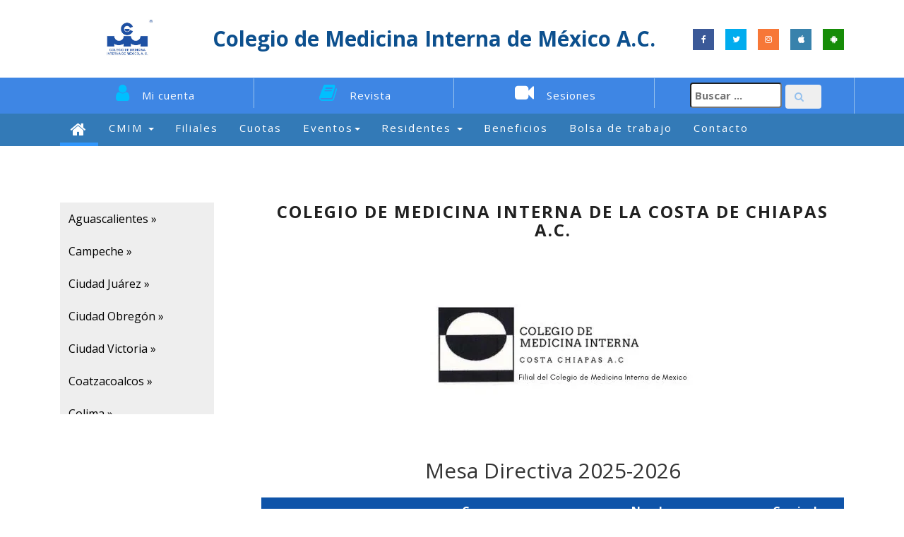

--- FILE ---
content_type: text/html; charset=UTF-8
request_url: https://www.cmim.org/filial-costachiapas
body_size: 73787
content:
<!DOCTYPE html>

<script async src="https://www.googletagmanager.com/gtag/js?id=UA-35683601-1"></script>
<script>
  window.dataLayer = window.dataLayer || [];
  function gtag(){dataLayer.push(arguments);}
  gtag('js', new Date());

  gtag('config', 'UA-35683601-1');
</script>

<html lang="es">
<head>
<title>Filial Costa de Chiapas</title>
	 <link rel="icon" href="favicon.ico" type="image/x-icon" />
   <META NAME="Description" CONTENT="Colegio de Medicina Interna de México A.C.">
<META name="keywords" content="CMIM , medicina interna, Colegio de Medicina Interna de México A.C, congreso nacional, curso internacional">
<!--/tags -->
<meta name="viewport" content="width=device-width, initial-scale=1">
<meta http-equiv="Content-Type" content="text/html; charset=utf-8" />
<link rel="alternate" hreflang="es-ES" href="https://cmim.org/" />
<script type="application/x-javascript"> addEventListener("load", function() { setTimeout(hideURLbar, 0); }, false);
		function hideURLbar(){ window.scrollTo(0,1); } </script>
<!--//tags -->
<link href="css-2022/bootstrap.css" rel="stylesheet" type="text/css" media="all" />
<link href="css-2022/style.css" rel="stylesheet" type="text/css" media="all" />
<link href="css-2022/font-awesome.css" rel="stylesheet"> 
<link href="css-2022/easy-responsive-tabs.css" rel='stylesheet' type='text/css'/>
<!-- //for bootstrap working -->
<link href="//fonts.googleapis.com/css?family=Open+Sans:300,300i,400,400i,600,600i,700,700i,800" rel="stylesheet">
<link href='//fonts.googleapis.com/css?family=Lato:400,100,100italic,300,300italic,400italic,700,900,900italic,700italic' rel='stylesheet' type='text/css'>
	
	
	<script type="text/javascript" src="//cmim.org/jquery.lazy-master/jquery.lazy.min.js"></script>
		
		<script>
		  $(function() {
        $('.lazy').lazy({
			combined: true,
			/*effect: "fadeIn",
          effectTime: 1500,*/
            delay: 4000
        });
    });
	
  $(function() {
        $('#lazy-container .lazy').lazy({
            appendScroll: $('#lazy-container')
        });
    });
</script>
	
	
	<style>

	.mi-contenedorp p a {
  color:white; 
  text-decoration: none; /* Elimina el subrayado de los enlaces */
}
		
		.mi-contenedorp p a:hover {
  color: #000; /* Un azul más oscuro al pasar el ratón */
  text-decoration: underline; /* Muestra el subrayado al pasar el ratón */
}
	
	.mi-contenedorli ul li a {
  color:white; 
  text-decoration: none; /* Elimina el subrayado de los enlaces */
}
		.mi-contenedorli ul li a:hover {
  color: #000; /* Un azul más oscuro al pasar el ratón */
  text-decoration: underline; /* Muestra el subrayado al pasar el ratón */
}

</style>
	
	<!-- Meta Pixel Code --> 
<script>
!function(f,b,e,v,n,t,s)
{if(f.fbq)return;n=f.fbq=function(){n.callMethod?
n.callMethod.apply(n,arguments):n.queue.push(arguments)};
if(!f._fbq)f._fbq=n;n.push=n;n.loaded=!0;n.version='2.0';
n.queue=[];t=b.createElement(e);t.async=!0;
t.src=v;s=b.getElementsByTagName(e)[0];
s.parentNode.insertBefore(t,s)}(window, document,'script',
'https://connect.facebook.net/en_US/fbevents.js');
fbq('init', '832742820941708');
fbq('track', 'PageView');
</script>
<noscript><img height="1" width="1" style="display:none"
src="https://www.facebook.com/tr?id=832742820941708&ev=PageView&noscript=1"
/></noscript>
<!-- End Meta Pixel Code -->

	<script src="https://www.google.com/recaptcha/api.js?hl=es" async defer></script>
	<meta name="p:domain_verify" content="30e3d84194d89a4c198bf62d7a248eb7"/>
	
</head>
<body><!-- Marcado JSON-LD generado por el Asistente para el marcado de datos estructurados de Google. -->
<script type="application/ld+json">
{
  "@context" : "http://schema.org",
  "@type" : "Article",
  "name" : "Colegio de Medicina Interna de México A.C.",
  "author" : {
    "@type" : "Person",
    "name" : "CMIM"
  },
  "datePublished" : "2025-05-18",
  "image" : "https://cmim.org/img_filiales/filial-costachiapas.jpg",
  "articleSection" : "CMIM",
  "articleBody" : "Filial Costa de Chiapas",
  "url" : "https://cmim.org/filial-costachiapas",
  "publisher" : {
    "@type" : "Organization",
    "name" : "TECNOMED.SOLUTIONS"
  }
}
</script>
<script type='text/javascript' src="//ajax.googleapis.com/ajax/libs/jquery/1.8.3/jquery.min.js"></script>




<!-- header-bot -->
<div class="header-bot" style="background-color:#FFFFFF;">
	<div class="header-bot_inner_wthreeinfo_header_mid" style="color:#0D508E; ">
	
		<!-- header-bot -->
		
		<div class="col-md-9 logo_agile" style="padding:0 0 0 3% ;">
<!--				<h1><a href="index"><span>CMIM</span> <strong>Colegio de Medicina Interna de México A.C.</strong> </a></h1>-->
				<h1 class="text-right" style="font-size:2.3vw;font-weight: bold;">
					
					<a href="https://cmim.org/"><img src="../images-2025/logoCMIM_2024_aniversario_01.jpg" alt="CMIM" style="max-height:60px; margin-right:4%;" /></a>
					
					<!--<img src="images-2021/logoCMIM_2019.png" alt="CMIM" style="margin-right:7%;" /><a href="https://cmim.org">Colegio de Medicina Interna de México A.C.</a>-->
					
					Colegio de Medicina Interna de México A.C.
				
				</h1>
			</div>
		
        <!-- header-bot -->
		<div class="col-md-3 agileits-social top_content text-center">
						<ul class="social-nav model-3d-0 footer-social w3_agile_social">
<!--						                                   <li class="share">Redes sociales : </li>-->
															<li><a href="https://www.facebook.com/cmim.org" target="_blank" class="facebook">
																  <div class="front"><i class="fa fa-facebook" aria-hidden="true"></i></div>
																  <div class="back"><i class="fa fa-facebook" aria-hidden="true"></i></div></a></li>
															<li><a href="https://twitter.com/cmimorg" target="_blank" class="twitter"> 
																  <div class="front"><i class="fa fa-twitter" aria-hidden="true"></i></div>
																  <div class="back"><i class="fa fa-twitter" aria-hidden="true"></i></div></a></li>
															<li><a href="https://www.instagram.com/cmimorg/" target="_blank" class="instagram">
																  <div class="front"><i class="fa fa-instagram" aria-hidden="true"></i></div>
																  <div class="back"><i class="fa fa-instagram" aria-hidden="true"></i></div></a></li>
							
							<li><a href="https://apps.apple.com/us/app/cmim/id1497759964?l=es&ls=1" target="_blank" class="apple">
																  <div class="front"><i class="fa fa-apple" aria-hidden="true"></i></div>
																  <div class="back"><i class="fa fa-apple" aria-hidden="true"></i></div></a></li>
							
							<li><a href="https://play.google.com/store/apps/details?id=com.cmim.app" target="_blank" class="android">
																  <div class="front"><i class="fa fa-android" aria-hidden="true"></i></div>
																  <div class="back"><i class="fa fa-android" aria-hidden="true"></i></div></a></li>
							
							<!--<li><a href="https://www.cmim.org/plataforma/" target="_blank" class="instagram">
																  <div class="front"><i class="fa fa-video-camera" aria-hidden="true"></i></div>
																  <div class="back"><i class="fa fa-video-camera" aria-hidden="true"></i></div></a></li>-->
							
							
							
														</ul>
			
			<!--<a href="https://cmim.org/constanciascursoint2021/" style="margin-left: 15%;" class="btn btn-info" target="_blank">Constancias Curso Internacional 2021 &raquo;</a>-->
			
			<!--<a href="https://encuestas.eventmaster.mx/cmim/" style="margin-left: 15%;font-size:19px;" class="btn btn-danger" target="_blank">Constancias XLV Congreso &raquo;</a>-->



		</div>
		<div class="clearfix"></div>
	</div>
</div>
<!-- //header-bot -->

<!-- header -->
<div class="header" id="home">
	<div class="container">
		
		
		<ul style="text-align: right;">
		    
<!--			<li> <a href="#" data-toggle="modal" data-target="#myModal2"><i class="fa fa-pencil-square-o" aria-hidden="true"></i> firmar </a></li>-->
			
		
			<!--<li>55 5687 7977 <a href="mailto:cmim@cmim.org">cmim@cmim.org</a></li>-->
			<!--<li><i class="fa fa-envelope-o" aria-hidden="true"></i> <a href="mailto:cmim@cmim.org">cmim@cmim.org</a></li>-->
<!--			<li> <a href="#"  data-toggle="modal" data-target="#myModal"><i class="fa fa-user" style="font-size:1.8em;color:deepskyblue;" aria-hidden="true"></i> Mi cuenta </a></li>-->
			
			
			
			
			<li> <a href="https://cmim.org/intranet/"><i class="fa fa-user" style="font-size:1.8em;color:deepskyblue;" aria-hidden="true"></i> Mi cuenta </a></li>
			
			
			<li> <a href="https://cmim.org/intranet/"><i class="fa fa-book" style="font-size:1.8em;color:deepskyblue;" aria-hidden="true"></i> Revista </a></li>
			
			<!--<li> <a href="https://www.cmim.org/plataforma/"><i class="fa fa-video-camera" style="font-size:1.8em;color:white;" aria-hidden="true"></i> Sesiones </a> | <a href="http://www.cmmi.org.mx/" target="_blank"> CMMI </a></li>-->
			
			<li> <a href="https://www.cmim.org/plataforma/"><i class="fa fa-video-camera" style="font-size:1.8em;color:white;" aria-hidden="true"></i> Sesiones </a></li>
			
				<li><form action="buscador" method="post">
					<input type="search" name="texto" style="padding:2%; color:gray;font-weight: bold;border-radius: 4px;width:130px;" maxlength="30"  placeholder="Buscar ..." required="">
					<!--<input type="submit" value=" "> -->
				<button class="btn btn-secondary" type="submit">
        <i class="fa fa-search"></i>
      </button>
				<div class="clearfix"></div>
			</form></li>
			
			<!--<li style="background-color:red;"> <a href="https://eventmaster.mx/dev/constancias/public/login/usuario/98dce83da57b0395e163467c9dae521b" target="_blank"><i class="fa fa-file" style="font-size:1.8em;color:white;" aria-hidden="true"></i> Constancias Curso Int. </a></li>-->
			
		</ul>
	</div>
</div>
<!-- //header -->



<style>

a.enlace:link  {color:gray;font-weight: bold;}
</style>




<!-- banner -->
<!--<div class="ban-top bg-primary navbar-fixed-top">-->
<div class="ban-top bg-primary">
	<div class="container">
		<div class="top_nav_left">
			<nav class="navbar navbar-default" style="background-color: #337AB7;">
			  <div class="container-fluid">
				<!-- Brand and toggle get grouped for better mobile display -->
				<div class="navbar-header">
				  <button type="button" class="navbar-toggle collapsed" data-toggle="collapse" data-target="#bs-example-navbar-collapse-1" aria-expanded="false">
					<span class="sr-only">Toggle navigation</span>
					<span class="icon-bar"></span>
					<span class="icon-bar"></span>
					<span class="icon-bar"></span>
				  </button>
				</div>
				<!-- Collect the nav links, forms, and other content for toggling -->
				<div class="collapse navbar-collapse menu--shylock " id="bs-example-navbar-collapse-1">
				  <!--<ul class="nav navbar-nav menu__list">-->
					<ul class="nav navbar-light bg-primary  menu__list">
					  
<!--					<li class="active menu__item menu__item--current"><a class="menu__link" href="https://cmim.org">Inicio <span class="sr-only">(current)</span></a></li>-->
					  
					  <li class="active menu__item menu__item--current"><a class="menu__link" href="https://cmim.org/"><i class="fa fa-home" style="font-size: 24px;"></i> <span class="sr-only">(current)</span></a></li>
					
					<li class="dropdown menu__item">
						<a href="#" class="dropdown-toggle menu__link" data-toggle="dropdown" role="button" aria-haspopup="true" aria-expanded="false">CMIM <span class="caret"></span></a>
							<ul class="dropdown-menu multi-column columns-3">
								<div class="agile_inner_drop_nav_info">
									<div class="col-sm-6 multi-gd-img1 multi-gd-text ">
										<a href="https://cmim.org/"><img src="../images-2022/top2.jpg" alt="CMIM"/></a>
									</div>
									<div class="col-sm-3 multi-gd-img">
										<ul class="multi-column-dropdown">
											<li><a class="enlace" href="cmim-institucion">Institución</a></li>
											<li><a class="enlace" href="cmim-consejo-directivo">Consejo directivo</a></li>
											<li><a class="enlace" href="cmim-marco-regulatorio">Marco regulatorio</a></li>
											<li><a class="enlace" href="cmim-historia">Historia</a></li>
											
											<!--<li><a class="enlace" href="cmim-miembros-honorarios">Miembros honorarios</a></li>-->
											
											
											
											
										</ul>
									</div>
									<div class="col-sm-3 multi-gd-img">
										<ul class="multi-column-dropdown">
											<!--<li><a class="enlace" href="https://cmim.org/intranet/">Revista CMIM</a></li>-->
											<!--<li><a class="enlace" href="cmim-manual-procedimientos">Manual de procedimientos</a></li>-->
											<!--<li><a class="enlace" href="cmim-articulos">Artículos Médicos</a></li>-->
											<!--<li><a class="enlace" href="cmim-documentos-interes">Documentos de interes</a></li>-->
											<!--<li><a class="enlace" href="cursos-oficiales-cmim">Cursos oficiales CMIM</a></li>-->
											<li><a class="enlace" href="cmim-expresidentes">Expresidentes</a></li>
											<li><a class="enlace" href="biblioteca-cmim">Biblioteca Virtual</a></li>

											<li><a class="enlace" href="../PDF_Documentos_interes/aviso_de_privacidad_CMIM_2022.pdf" target="_blank">Aviso de privacidad</a></li>
										</ul>
									</div>
									<div class="clearfix"></div>
								</div>
							</ul>
					</li>
					  
					  
				<li class=" menu__item"><a class="menu__link" href="filiales">Filiales</a></li>
					  
					 <!--<li class="menu__item dropdown">
					   <a class="menu__link" href="#" class="dropdown-toggle" data-toggle="dropdown">Cuotas <b class="caret"></b></a>
								<ul class="dropdown-menu agile_short_dropdown">
									<li><a class="enlace" href="cmim-cuotas">Cuotas</a></li>
									<li><a class="enlace" href="cmim-pagos">Registro pago</a></li>
								</ul>
					</li>-->
					  
					  
					  <li class=" menu__item"><a class="menu__link" href="cmim-cuotas">Cuotas</a></li>
					  
					  
					  
					  
					  <li class="menu__item dropdown">
					   <a class="menu__link" href="#" class="dropdown-toggle" data-toggle="dropdown">Eventos<b class="caret"></b></a>
								<ul class="dropdown-menu agile_short_dropdown">
									
										

									<!--<li><a class="enlace" href="congreso-nacional-cmim" >Congreso nacional</a></li>-->
									
									
									
									<!--<li><a class="enlace" href="curso-internacional-acompanantes" >50 Aniversario CI</a></li>-->
									
									
	
									<!--<li><a class="enlace" href="cmim-50-aniversario" style="color: orange;">50 Aniversario</a></li>-->
									
									<li><a class="enlace" href="sesiones-mensuales-2026">Sesiones CMIM</a></li>
									
									<li><a class="enlace" href="https://www.cmim.org/plataforma/">Plataforma sesiones</a></li>
									
									
									
									<li><a class="enlace" href="curso-internacional" >Curso internacional</a></li>
									
									<li><a class="enlace" href="congreso-nacional-cmim" >Congreso nacional</a></li>
									
									<!--<li><a class="enlace" href="https://cmim.org/cmid-2025" >CI La Mujer en Medicina Interna</a></li>-->
									
									<!--<li><a class="enlace" href="curso-internacional" >Curso internacional</a></li>-->
				
									
									
								</ul>
					</li>
				
					  
					   <!--<li class=" menu__item"><a class="menu__link" style="background-color:#294C7D; font-size:.75em; text-align: center;" href="https://gsim.tuconstancia.com/EventoPage?evento=GSIM2020" target="_blank">Constancias<br> GSIM 2020</a></li>-->
					  
					  
					<li class="menu__item dropdown">
					   <a class="menu__link" href="#" class="dropdown-toggle" data-toggle="dropdown">Residentes <b class="caret"></b></a>
								<ul class="dropdown-menu agile_short_dropdown">
									<li><a class="enlace" href="residentes-mensaje">Mensaje</a></li>
									<li><a class="enlace" href="residentes-rincon">Rincón del Residente</a></li>
									<li><a class="enlace" href="afiliate-al-cmim">Afiliate al CMIM</a></li>
									<li><a class="enlace" href="residentes-casos-clinicos">Casos clínicos</a></li>
									<!--<li><a class="enlace" href="http://www.cmmi.org.mx/certificacion/informacion/certificacion_informacion.php" target="_blank">Certificación</a></li>-->
								</ul>
					</li>
					  
					  
					  
<li class=" menu__item"><a class="menu__link" href="cmim-beneficios">Beneficios</a></li>
						
						<li class=" menu__item"><a class="menu__link" href="bolsa-trabajo">Bolsa de trabajo</a></li>
		
						
						 <li class=" menu__item"><a class="menu__link" href="contacto">Contacto</a></li>
						
						<!--<li class=" menu__item"><a class="menu__link" href="contacto" target="_blank">Constancias Curso Int.</a></li>-->
					  
					  
					 
					  
				  </ul>
				</div>
			  </div>
			</nav>	
		</div>
		
		<div class="clearfix"></div>
	</div>
</div>
<!-- //banner-top -->
<!-- Modal1   intranet -->
		<div class="modal fade" id="myModal" tabindex="-1" role="dialog">
			<div class="modal-dialog">
				<!-- Modal content-->
				<div class="modal-content">
					<div class="modal-header">
						<button type="button" class="close" data-dismiss="modal">&times;</button>
					</div>
						<div class="modal-body modal-body-sub_agile">
						<div class="col-md-8 modal_body_left modal_body_left1">
						<h3 class="agileinfo_sign">Ingresar al <span>Intranet</span></h3>
									<form action="https://cmim.org/intranet/" target="_blank" method="post">
							
							<div class="ferry ferry-from">
								<label>Email</label>
								<input type="email" name="usr" placeholder="Email" required=""> 
								
								<span></span>
							</div> 
										
								<div class="ferry ferry-from">
								<label>Contraseña</label>
								<input  type="password" placeholder="Contraseña" name="clave" required="">
								
								<span></span>
							</div>
									<br>	
									
								<input type="hidden" name="formaxx" value="1" />		
							<input type="submit" class="btn btn-info" value="Ingresar">
						</form>
				
														<div class="clearfix"></div>
							<br>
							<p><a href="https://cmim.org/intranet/" target="_blank" class="btn btn-info" >¿Olvidaste tu contraseña? &raquo;</a></p>
<!--														<p><a href="" data-toggle="modal" data-target="#myModal2" >Recuperar contraseña</a></p>-->

						</div>
						<div class="col-md-4 modal_body_right modal_body_right1"> <a href="https://www.cmim.org/intranet/alta"><img src="../images-2021/log_cmim.jpg" alt="CMIM"/></a>
						</div>
						<div class="clearfix"></div>
					</div>
				</div>
				<!-- //Modal content-->
			</div>
		</div>
<!-- //Modal1 -->







<!--	contenido uno -->
  
   <div class="banner_bottom_agile_info">
	    <div class="container">
            <div class="banner_bottom_agile_info_inner_w3ls agile_ab_w3ls_info">
				
				
				<div class="col-md-3 ab_pic_w3ls_text_info">
				   
					<style>
	
	table{border-collapse:collapse;width:100%}td,th{text-align:left;padding:8px}tr:nth-child(even){background-color:#f2f2f2}th{background-color:#0f54a9;color:#fff}@media only screen and (max-width:760px),(min-device-width:768px) and (max-device-width:1024px){table,tbody,td,th,thead,tr{display:block}thead tr{position:absolute;top:-9999px;left:-9999px}tr{margin:0 0 1rem 0}tr:nth-child(odd){background:#e3eeef}td{border:none;border-bottom:1px solid #c2c2c2;position:relative;padding-left:50%}td:before{position:absolute;top:0;left:6px;width:45%;padding-right:10px;white-space:nowrap}td:nth-of-type(1):before{content:""}td:nth-of-type(2):before{content:"Cargo"}td:nth-of-type(3):before{content:"Nombre"}td:nth-of-type(4):before{content:"Curriculum"}td:nth-of-type(5):before{content:"-"}}
	
	
	/*version rpm tbevan tbrpm tbbol*/
	
	
	table.tbrpm{border-collapse:collapse;width:100%}.tbrpm td,.tbrpm th{text-align:left;padding:8px;border:solid 1px #777}.tbrpm tr:nth-child(even){background-color:#f2f2f2;}.tbrpm th{background-color:#0f54a9;color:#fff;border:solid 1px #777}@media only screen and (max-width:760px),(min-device-width:768px) and (max-device-width:1024px){.tbrpm table,.tbrpm tbody,.tbrpm td,.tbrpm th,.tbrpm thead,.tbrpm tr{display:block}.tbrpm thead tr{position:absolute;top:-9999px;left:-9999px}.tbrpm tr{margin:0 0 1rem 0}.tbrpm tr:nth-child(odd){background:#e3eeef}.tbrpm td{border:none;border-bottom:1px solid #c2c2c2;position:relative;padding-left:50%}.tbrpm td:before{position:absolute;top:0;left:6px;width:25%;padding-right:10px;white-space:nowrap}.tbrpm td:nth-of-type(1):before{content:"Mes"}.tbrpm td:nth-of-type(2):before{content:"Fecha"}.tbrpm td:nth-of-type(3):before{content:"Tema"}.tbrpm td:nth-of-type(4):before{content:"-"}.tbrpm td:nth-of-type(5):before{content:"-"}}table.tbevan{border-collapse:collapse;width:100%}.tbevan td,.tbevan th{text-align:left;padding:8px;border:solid 1px #777}.tbevan tr:nth-child(even){background-color:#f2f2f2}.tbevan th{background-color:#0f54a9;color:#fff;border:solid 1px #777}@media only screen and (max-width:760px),(min-device-width:768px) and (max-device-width:1024px){.tbevan table,.tbevan tbody,.tbevan td,.tbevan th,.tbevan thead,.tbevan tr{display:block}.tbevan thead tr{position:absolute;top:-9999px;left:-9999px}.tbevan tr{margin:0 0 1rem 0}.tbevan tr:nth-child(odd){background:#e3eeef}.tbevan td{border:none;border-bottom:1px solid #c2c2c2;position:relative;padding-left:50%}.tbevan td:before{position:absolute;top:0;left:6px;width:25%;padding-right:10px;white-space:nowrap}.tbevan td:nth-of-type(1):before{content:"Fecha"}.tbevan td:nth-of-type(2):before{content:"Nombre"}.tbevan td:nth-of-type(3):before{content:""}.tbevan td:nth-of-type(4):before{content:""}.tbevan td:nth-of-type(5):before{content:""}}
	
	
	table.tbbol{border-collapse:collapse;width:100%}.tbbol td,.tbbol th{text-align:left;padding:8px;border:solid 1px #777}.tbbol tr:nth-child(even){background-color:#f2f2f2;}.tbbol th{background-color:#0f54a9;color:#fff;border:solid 1px #777}@media only screen and (max-width:760px),(min-device-width:768px) and (max-device-width:1024px){.tbbol table,.tbbol tbody,.tbbol td,.tbbol th,.tbbol thead,.tbbol tr{display:block}.tbbol thead tr{position:absolute;top:-9999px;left:-9999px}.tbbol tr{margin:0 0 1rem 0}.tbbol tr:nth-child(odd){background:#e3eeef}.tbbol td{border:none;border-bottom:1px solid #c2c2c2;position:relative;padding-left:50%}.tbbol td:before{position:absolute;top:0;left:6px;width:25%;padding-right:10px;white-space:nowrap}.tbbol td:nth-of-type(1):before{content:"Mes"}.tbbol td:nth-of-type(2):before{content:"Portada"}.tbbol td:nth-of-type(3):before{content:"Tema"}.tbbol td:nth-of-type(4):before{content:"-"}.tbbol td:nth-of-type(5):before{content:"-"}}table.tbevan{border-collapse:collapse;width:100%}.tbevan td,.tbevan th{text-align:left;padding:8px;border:solid 1px #777}.tbevan tr:nth-child(even){background-color:#f2f2f2}.tbevan th{background-color:#0f54a9;color:#fff;border:solid 1px #777}@media only screen and (max-width:760px),(min-device-width:768px) and (max-device-width:1024px){.tbevan table,.tbevan tbody,.tbevan td,.tbevan th,.tbevan thead,.tbevan tr{display:block}.tbevan thead tr{position:absolute;top:-9999px;left:-9999px}.tbevan tr{margin:0 0 1rem 0}.tbevan tr:nth-child(odd){background:#e3eeef}.tbevan td{border:none;border-bottom:1px solid #c2c2c2;position:relative;padding-left:50%}.tbevan td:before{position:absolute;top:0;left:6px;width:25%;padding-right:10px;white-space:nowrap}.tbevan td:nth-of-type(1):before{content:"Mes"}.tbevan td:nth-of-type(2):before{content:"Portada"}.tbevan td:nth-of-type(3):before{content:""}.tbevan td:nth-of-type(4):before{content:""}.tbevan td:nth-of-type(5):before{content:""}}
	
	
	/*.modal .modal-dialog { width: 80%; }
	
	.modal .modal-dialog {
  margin: 0;
  margin-right: auto;
  margin-left: auto;
  width: 100%;
}
@media (min-width: 768px) {
  .modal .modal-dialog {
    width: 750px;
  }
}
@media (min-width: 992px) {
  .modal .modal-dialog {
    width: 970px;
  }
}
@media (min-width: 1200px) {
  .modal .modal-dialog {
     width: 1170px;
  }
}*/
	
	
	thead{
		text-align: center;
		/*background-color:#E5ECEE;*/
	}
	
	.tbrpm th , .tbevan th , .tbbol th {
		text-align: center;
	}
	
	th{
		text-align: center;
	}
	
	.tbbol td {
		text-align: center;
	}
	
	
	
</style>

<style>
.vertical-menu{width:220px}.vertical-menu a{background-color:#eee;color:#000;display:block;padding:12px;text-decoration:none}.vertical-menu a:hover{background-color:#ccc}.vertical-menu a.active{background-color:#2080d9;color:#fff}
</style>

<div class="navbar-header">
				  <button type="button" class="navbar-toggle collapsed" data-toggle="collapse" data-target="#bs-example-navbar-collapse-2" aria-expanded="false">
					<span class="sr-only">Toggle navigation</span>
					<i class="fa fa-bars" style="font-size: 40px;color: blue;" aria-hidden="true"></i>
				  </button>
				</div>


 <div class="vertical-menu collapse navbar-collapse menu--shylock" id="bs-example-navbar-collapse-2">
	 
	 <div style="overflow:scroll;height:300px;width:99%;">
  <!--<a href="filial-acapulco" >Acapulco &raquo;</a>-->
		  <a  href="filial-aguascalientes" >Aguascalientes &raquo;</a>
		  <!--<a  href="filial-cancun">Cancún &raquo;</a>-->
		 <a  href="filial-campeche" >Campeche &raquo;</a>
          <a  href="filial-cdjuarez" >Ciudad Juárez &raquo;</a>
		  <a  href="filial-cdobregon" >Ciudad Obregón &raquo;</a>
		  <a  href="filial-cdvictoria" >Ciudad Victoria &raquo;</a>
		  <a  href="filial-coatzacoalcos" >Coatzacoalcos &raquo;</a>
		  <a  href="filial-colima" >Colima &raquo;</a>
		  <a  href="filial-costachiapas" class="active">Costa de Chiapas &raquo;</a>
		  <a  href="filial-cuernavaca" >Cuernavaca &raquo;</a>
		  <a  href="filial-culiacan" >Culiacán &raquo;</a> 
		  <a  href="filial-chihuahua" >Chihuahua &raquo;</a>
		  <a  href="filial-durango" >Durango &raquo;</a>
		 
		 <a  href="filial-estado-mexico" >Estado de México &raquo;</a>
		 
		  <a  href="filial-ensenada" >Ensenada &raquo;</a>
		 
		 <a href="filial-guerrero" >Guerrero &raquo;</a>
		 
		  <!--<a  href="filial-guadalajara" >Guadalajara &raquo;</a>-->
		  
		  <a  href="filial-hermosillo" >Hermosillo &raquo;</a>
		 
		 <a  href="filial-hidalgo" >Hidalgo &raquo;</a>
		  <a  href="filial-irapuato" >Irapuato &raquo;</a>
		 
		 <a  href="filial-jalisco" >Jalisco &raquo;</a>
		 
		 <!-- <a  href="filial-lapaz" >La Paz &raquo;</a>-->
		  <a  href="filial-leon" >León &raquo;</a>
		  <a  href="filial-loscabos" >Los Cabos &raquo;</a>
		  <a  href="filial-losmochis" >Los Mochis &raquo;</a>
		  <!--<a  href="filial-matamoros" >Matamoros &raquo;</a>-->
		 <!-- <a  href="filial-mazatlan">Mazatlán &raquo;</a>-->
		 <!-- <a  href="filial-merida" >Mérida &raquo;</a>-->
		  <a  href="filial-mexicali" >Mexicali &raquo;</a>
		  <a  href="filial-monterrey" >Monterrey &raquo;</a>
		  <a  href="filial-morelia" >Morelia &raquo;</a>
		  <a  href="filial-navojoa" >Navojoa &raquo;</a>
		  <!--<a  href="filial-nogales" >Nogales &raquo;</a>-->
		  <a  href="filial-oaxaca" >Oaxaca &raquo;</a>
		  <!--<a  href="filial-pachuca" >Pachuca &raquo;</a>-->
		  <a  href="filial-pozarica" >Poza Rica &raquo;</a>
		  <a  href="filial-puebla" >Puebla &raquo;</a>
		  <a  href="filial-queretaro" >Querétaro &raquo;</a>
		  <a  href="filial-quintanaroo" >Quintana Roo &raquo;</a>
		  <a  href="filial-reynosa" >Reynosa &raquo;</a>
		  <a  href="filial-saltillo" >Saltillo &raquo;</a>
		  <a  href="filial-sanluispotosi" >San Luis Potosí &raquo;</a>
	   <a  href="filial-sur-sinaloa" >Sur de Sinaloa &raquo;</a>
		  <a  href="filial-tabasco" >Tabasco &raquo;</a>
		  <a  href="filial-tampico" >Tamaulipas &raquo;</a>
		 <!-- <a  href="filial-tapachula">Tapachula &raquo;</a>-->
		  <a  href="filial-tijuana" >Tijuana &raquo;</a>
		  <!--<a  href="filial-toluca" >Toluca &raquo;</a>-->
		  <a  href="filial-torreon" >Torreón &raquo;</a>
		  <a  href="filial-tuxtlagutierrez" >Tuxtla Gutiérrez &raquo;</a>
		 
		  <a  href="filial-uruapan" >Uruapan &raquo;</a>
		  <a  href="filial-veracruz" >Veracruz &raquo;</a>
	      <a  href="filial-xalapa" >Xalapa &raquo;</a>	
		  <a  href="filial-yucatan" >Yucatán &raquo;</a>
		  <a  href="filial-zacatecas" >Zacatecas &raquo;</a>
		 
		 </div>
</div> 	
				</div>
				
				
    	           <div class="col-md-9 ab_pic_w3ls_text_info">
				    <h5 class="text-center">Colegio de Medicina Interna de la Costa de Chiapas A.C.</h5>
					   <picture >
    <source type="image/webp" srcset="img_filiales/filial-costa-chiapas.webp" style=" max-height:300px;" class="img-responsive center-block">
    <source type="image/jpeg" srcset="img_filiales/filial-costa-chiapas.jpg" style=" max-height:300px;" class="img-responsive center-block">
    <img src="img_filiales/filial-costa-chiapas.jpg" style=" max-height:300px;" alt="Uruapan" class="img-responsive center-block" >
		  </picture>
				
				
				  <div class="clearfix"></div>
			  <p>
			<h2 class="text-center">Mesa Directiva 2025-2026</h2>	
				<br>
					 <table role="table">
  <thead role="rowgroup">
    <tr role="row">
      <th role="columnheader">&nbsp;</th>
      <th role="columnheader">Cargo</th>
      <th role="columnheader">Nombre</th>
      <th role="columnheader">Curriculum</th>
      </tr>
  </thead>
  <tbody role="rowgroup">
    <tr role="row">
      <td role="cell"><a href="#" data-toggle="modal" data-target="#myModalMelgarP" >
        <picture >
          <source type="image/webp" srcset="img_filiales/img_chia_melgar_pliego_01.webp" style=" margin:3%;max-height:130px;" class="img-responsive">
          <source type="image/jpeg" srcset="img_filiales/img_chia_melgar_pliego_01.jpg" style=" margin:3%;max-height:130px;" class="img-responsive">
          <img src="img_filiales/img_chia_melgar_pliego_01.jpg" style=" margin:3%;max-height:130px;" alt="CMIM" class="img-responsive" > </picture>
        </a></td>
      <td role="cell">Presidente</td>
      <td role="cell">Dr. Arturo Melgar Pliego</td>
      <td role="cell"><a href="#" data-toggle="modal" data-target="#myModalMelgarP" >Ver &raquo;</a></td>
    </tr>
    <tr role="row">
      <td role="cell"><a href="#" data-toggle="modal" data-target="#myModalSepulvedaD" >
        <picture >
          <source type="image/webp" srcset="img_filiales/img_chia_sepulveda_delgado_01.webp" style=" margin:3%;max-height:130px;" class="img-responsive">
          <source type="image/jpeg" srcset="img_filiales/img_chia_sepulveda_delgado_01.jpg" style=" margin:3%;max-height:130px;" class="img-responsive">
          <img src="img_filiales/img_chia_sepulveda_delgado_01.jpg" style=" margin:3%;max-height:130px;" alt="CMIM" class="img-responsive" > </picture>
      </a></td>
      <td role="cell">Vicepresidente</td>
      <td role="cell">Dr. Jesús Sepulveda Delgado</td>
      <td role="cell"><a href="#" data-toggle="modal" data-target="#myModalSepulvedaD" >Ver &raquo;</a></td>
    </tr>
    <tr role="row">
      <td role="cell"><a href="#" data-toggle="modal" data-target="#myModalHernandezM" >
        <picture >
          <source type="image/webp" srcset="img_filiales/img_chia_hdez_mendez_01.webp" style=" margin:3%;max-height:130px;" class="img-responsive">
          <source type="image/jpeg" srcset="img_filiales/img_chia_hdez_mendez_01.jpg" style=" margin:3%;max-height:130px;" class="img-responsive">
          <img src="img_filiales/img_chia_hdez_mendez_01.jpg" style=" margin:3%;max-height:130px;" alt="CMIM" class="img-responsive" ></picture>
      </a></td>
      <td role="cell">Secretario General</td>
      <td role="cell">Dr. César Daniel Hernández Méndez</td>
      <td role="cell"><a href="#" data-toggle="modal" data-target="#myModalHernandezM" >Ver &raquo;</a></td>
    </tr>
    <tr role="row">
      <td role="cell"><a href="#" data-toggle="modal" data-target="#myModalCitalanE" >
        <picture >
          <source type="image/webp" srcset="img_filiales/img_chia_citalan_escobar_01.webp" style=" margin:3%;max-height:130px;" class="img-responsive">
          <source type="image/jpeg" srcset="img_filiales/img_chia_citalan_escobar_01.jpg" style=" margin:3%;max-height:130px;" class="img-responsive">
          <img src="img_filiales/img_chia_citalan_escobar_01.jpg" style=" margin:3%;max-height:130px;" alt="CMIM" class="img-responsive" > </picture>
        </a></td>
      <td role="cell">Tesorero</td>
      <td role="cell">Dra. Arminda Citalan Escobar</td>
      <td role="cell"><a href="#" data-toggle="modal" data-target="#myModalCitalanE" >Ver &raquo;</a></td>
    </tr>
    <tr role="row">
      <td role="cell"><a href="#" data-toggle="modal" data-target="#myModalCetinaD" >
        <picture >
          <source type="image/webp" srcset="img_filiales/img_chia_cetina_diaz.webp" style=" margin:3%;max-height:130px;" class="img-responsive">
          <source type="image/jpeg" srcset="img_filiales/img_chia_cetina_diaz.jpg" style=" margin:3%;max-height:130px;" class="img-responsive">
          <img src="img_filiales/img_chia_cetina_diaz.jpg" style=" margin:3%;max-height:130px;" alt="CMIM" class="img-responsive" > </picture>
      </a></td>
      <td role="cell">Secretario académico</td>
      <td role="cell">Dr. José Hiram Cetina Díaz</td>
      <td role="cell"><a href="#" data-toggle="modal" data-target="#myModalCetinaD" >Ver &raquo;</a></td>
    </tr>
    <tr role="row">
      <td role="cell"><a href="#" data-toggle="modal" data-target="#myModalMenaV" >
        <picture >
          <source type="image/webp" srcset="img_filiales/img_chia_mena_vela_01.webp" style=" margin:3%;max-height:130px;" class="img-responsive">
          <source type="image/jpeg" srcset="img_filiales/img_chia_mena_vela_01.jpg" style=" margin:3%;max-height:130px;" class="img-responsive">
          <img src="img_filiales/img_chia_mena_vela_01.jpg" style=" margin:3%;max-height:130px;" alt="CMIM" class="img-responsive" > </picture>
      </a></td>
      <td role="cell">Vocal 1</td>
      <td role="cell">Dra. Blanca Aurora Mena Vela</td>
      <td role="cell"><a href="#" data-toggle="modal" data-target="#myModalMenaV" >Ver &raquo;</a></td>
    </tr>


  </tbody>
</table>
					   
					   <br>
					   
				    <h2 class="text-center">Medios de contacto:</h2>
	<br>

					   <ul class="list-group text-center" >
						   
						<li class="list-group-item" style="font-size:24px;font-weight: bold;">
							
			
						  <a href="https://m.facebook.com/people/Costa-Chiapas-Cmi/100088191731427/" target="_blank"><i class="fa fa-facebook" aria-hidden="true" ></i></a>
							
	   
					     </li> 
						   
						    <li class="list-group-item" style="font-size: 13px;font-weight: bold;">
						   <i class="fa fa-envelope-o" aria-hidden="true"></i> <a href="mailto:cmicostachiapas@gmail.com">cmicostachiapas@gmail.com</a>
						   </li>
						   
						   <li class="list-group-item" style="font-size: 13px;font-weight: bold;">
						   <i class="fa fa-envelope-o" aria-hidden="true"></i> <a href="mailto:blancamena@gmail.com">blancamena@gmail.com</a>
						   </li>

						   
					   </ul>
					   
					   
				     <br>
					   
				     <h2 class="text-center">Sesiones mensuales</h2>
				     <table class="tbrpm" >
				       <thead>
				         <tr>
				           <th width="220" valign="top"><strong>Mes</strong></th>
				           <th width="306" valign="top"><strong>Fecha</strong>
				             </td>
			               <th width="220" valign="top"><strong>Unidad temática</strong></th>
				           <th width="306" valign="top"><strong>Póster</strong></th>
			             </tr>
			           </thead>
				       <tbody>
				         <tr>
				           <td ><strong>Junio</strong></td>
				           <td >18 al 21</td>
				           <td ><strong>CURSO INTERNACIONAL
				             DE MEDICINA INTERNA</strong><br>
				             MAZATLÁN, SINALOA</td>
				           <td valign="top"><script type="text/javascript">
   $(document).ready(function() {
    $("#boton_curso_int").click(function(event) {
     $("#capa").load('filial_capa_img.php?img=/images-2025/curso_internacional_sup_01.jpg');
    });
   });
                             </script>
				             <a href="#" title="Imagen" id="boton_curso_int" data-toggle="modal" data-target="#myModalart">Poster » </a></td>
			             </tr>
				         <tr>
				           <td ><strong>Noviembre</strong></td>
				           <td >19 al 22</td>
				           <td ><strong>CONGRESO NACIONAL DE
				             MEDICINA INTERNA</strong><br>
				             LEÓN, GUANAJUATO</td>
				           <td valign="top"><script type="text/javascript">
   $(document).ready(function() {
    $("#boton_cong_naci").click(function(event) {
     $("#capa").load('filial_capa_img.php?img=/images-2025/congreso_nacional_01.jpg');
    });
   });
                             </script>
				             <a href="#" title="Imagen" id="boton_cong_naci2" data-toggle="modal" data-target="#myModalart">Poster » </a></td>
			             </tr>
			           </tbody>
			         </table>
				     <br>

<h2 class="text-center">Evento anual</h2>
							
							<table class="tbevan">
						 <thead>
					   <tr>
					     <th width="123" valign="top"><strong>Fecha</strong></th>
					     <th width="508" valign="top"><strong>Nombre</strong></th>
					     <th width="227" valign="top"><strong>Póster</strong></th>
				       </tr>
						 </thead>
						 <tbody>
					   <tr>
					     <td width="123" valign="top">&nbsp;</td>
					     <td width="508" valign="top">&nbsp;</td>
					     <td width="227" valign="top"></td>
				       </tr>
							 </tbody>
				     </table>
					   </p>
				
				
				<div class="col-md-12 ab_pic_w3ls " style="margin-top: 12px;"> 
				
				  <video  class="embed-responsive-item" style="width: 99%;"  controls poster="img_filiales/filial-costa-chiapas.jpg">
        <source src="videos_2023/FILIALES-COSTACHIAPAS_02.mp4" type="video/mp4">
    </video>
				  
			  </div>
	
		  </div>
			
			
				
				
				
					<div class="clearfix"></div>
		    </div> 
		 </div> 
    </div>


<!-- myModalMenaV -->
		<div class="modal fade" id="myModalMenaV" tabindex="-1" role="dialog">
			<div class="modal-dialog modal-lg">
				<!-- Modal content-->
				<div class="modal-content">
					<div class="modal-header">
						<button type="button" class="close" data-dismiss="modal">&times;</button>
					</div>
						<div class="modal-body modal-body-sub_agile">
							
						<div class="col-md-12 modal_body_left modal_body_left1">
						<h3 class="agileinfo_sign"><span>Dra. Blanca Aurora Mena Vela</span></h3>
						<p>
							
							<picture >
          <source type="image/webp" srcset="img_filiales/img_chia_mena_vela_cv.webp" style=" margin:3%;max-height:750px;" class="img-responsive center-block">
          <source type="image/jpeg" srcset="img_filiales/img_chia_mena_vela_cv.jpg" style=" margin:3%;max-height:750px;" class="img-responsive center-block">
          <img src="img_filiales/img_chia_mena_vela_cv.jpg" style=" margin:3%;max-height:750px;" alt="CMIM" class="img-responsive center-block" > </picture>

						  </p>
						 <div class="modal-footer">
          <button type="button" class="btn btn-info" data-dismiss="modal">Cerrar</button>
        </div>
														<div class="clearfix"></div>


						</div>
							
				
						<div class="clearfix"></div>
					</div>
				</div>
				<!-- //Modal content-->
			</div>
		</div>
<!-- //myModalMenaV -->


<!-- myModalHernandezM -->
		<div class="modal fade" id="myModalHernandezM" tabindex="-1" role="dialog">
			<div class="modal-dialog modal-lg">
				<!-- Modal content-->
				<div class="modal-content">
					<div class="modal-header">
						<button type="button" class="close" data-dismiss="modal">&times;</button>
					</div>
						<div class="modal-body modal-body-sub_agile">
							
						<div class="col-md-12 modal_body_left modal_body_left1">
						<h3 class="agileinfo_sign"><span>Dr. Cesar Daniel Hernández Méndez</span></h3>
						<p>
							
							<picture >
          <source type="image/webp" srcset="img_filiales/img_chia_hdez_mendez_cv.webp" style=" margin:3%;max-height:750px;" class="img-responsive center-block">
          <source type="image/jpeg" srcset="img_filiales/img_chia_hdez_mendez_cv.jpg" style=" margin:3%;max-height:750px;" class="img-responsive center-block">
          <img src="img_filiales/img_chia_hdez_mendez_cv.jpg" style=" margin:3%;max-height:750px;" alt="CMIM" class="img-responsive center-block" > </picture>

						  </p>
						 <div class="modal-footer">
          <button type="button" class="btn btn-info" data-dismiss="modal">Cerrar</button>
        </div>
														<div class="clearfix"></div>


						</div>
							
				
						<div class="clearfix"></div>
					</div>
				</div>
				<!-- //Modal content-->
			</div>
		</div>
<!-- //myModalHernandezM -->


<!-- myModalCetinaD -->
		<div class="modal fade" id="myModalCetinaD" tabindex="-1" role="dialog">
			<div class="modal-dialog modal-lg">
				<!-- Modal content-->
				<div class="modal-content">
					<div class="modal-header">
						<button type="button" class="close" data-dismiss="modal">&times;</button>
					</div>
						<div class="modal-body modal-body-sub_agile">
							
						<div class="col-md-12 modal_body_left modal_body_left1">
						<h3 class="agileinfo_sign"><span>Dr. José Hiram Cetina Díaz </span></h3>
						<p>
						
							
							<picture >
          <source type="image/webp" srcset="img_filiales/img_chia_cetina_diaz_cv.webp" style=" margin:3%;max-height:750px;" class="img-responsive center-block">
          <source type="image/jpeg" srcset="img_filiales/img_chia_cetina_diaz_cv.jpg" style=" margin:3%;max-height:750px;" class="img-responsive center-block">
          <img src="img_filiales/img_chia_cetina_diaz_cv.jpg" style=" margin:3%;max-height:750px;" alt="CMIM" class="img-responsive center-block" > </picture>
							

						  </p>
						 <div class="modal-footer">
          <button type="button" class="btn btn-info" data-dismiss="modal">Cerrar</button>
        </div>
														<div class="clearfix"></div>


						</div>
							
				
						<div class="clearfix"></div>
					</div>
				</div>
				<!-- //Modal content-->
			</div>
		</div>
<!-- //myModalCetinaD -->


<!-- myModalCitalanE -->
		<div class="modal fade" id="myModalCitalanE" tabindex="-1" role="dialog">
			<div class="modal-dialog modal-lg">
				<!-- Modal content-->
				<div class="modal-content">
					<div class="modal-header">
						<button type="button" class="close" data-dismiss="modal">&times;</button>
					</div>
						<div class="modal-body modal-body-sub_agile">
							
						<div class="col-md-12 modal_body_left modal_body_left1">
						<h3 class="agileinfo_sign"><span>Dr. Arminda Citalan Escobar</span></h3>
						<p>
							<picture >
          <source type="image/webp" srcset="img_filiales/img_chia_citalan_escobar_cv.webp" style=" margin:3%;max-height:750px;" class="img-responsive center-block">
          <source type="image/jpeg" srcset="img_filiales/img_chia_citalan_escobar_cv.jpg" style=" margin:3%;max-height:750px;" class="img-responsive center-block">
          <img src="img_filiales/img_chia_citalan_escobar_cv.jpg" style=" margin:3%;max-height:750px;" alt="CMIM" class="img-responsive center-block" > </picture>

						  </p>
						 <div class="modal-footer">
          <button type="button" class="btn btn-info" data-dismiss="modal">Cerrar</button>
        </div>
														<div class="clearfix"></div>


						</div>
							
				
						<div class="clearfix"></div>
					</div>
				</div>
				<!-- //Modal content-->
			</div>
		</div>
<!-- //myModalCitalanE -->

<!-- myModalMelgarP -->
		<div class="modal fade" id="myModalMelgarP" tabindex="-1" role="dialog">
			<div class="modal-dialog modal-lg">
				<!-- Modal content-->
				<div class="modal-content">
					<div class="modal-header">
						<button type="button" class="close" data-dismiss="modal">&times;</button>
					</div>
						<div class="modal-body modal-body-sub_agile">
							
						<div class="col-md-12 modal_body_left modal_body_left1">
						<h3 class="agileinfo_sign"><span>Dr. Arturo Melgar Pliego</span></h3>
						<p>
					<picture >
          <source type="image/webp" srcset="img_filiales/img_chia_melgar_pliego_cv.webp" style=" margin:3%;max-height:750px;" class="img-responsive center-block">
          <source type="image/jpeg" srcset="img_filiales/img_chia_melgar_pliego_cv.jpg" style=" margin:3%;max-height:750px;" class="img-responsive center-block">
          <img src="img_filiales/img_chia_melgar_pliego_cv.jpg" style=" margin:3%;max-height:750px;" alt="CMIM" class="img-responsive center-block" > </picture>	

						  </p>
						 <div class="modal-footer">
          <button type="button" class="btn btn-info" data-dismiss="modal">Cerrar</button>
        </div>
														<div class="clearfix"></div>


						</div>
							
				
						<div class="clearfix"></div>
					</div>
				</div>
				<!-- //Modal content-->
			</div>
		</div>
<!-- //myModalMelgarP -->

<!-- myModalSepulvedaD -->
		<div class="modal fade" id="myModalSepulvedaD" tabindex="-1" role="dialog">
			<div class="modal-dialog modal-lg">
				<!-- Modal content-->
				<div class="modal-content">
					<div class="modal-header">
						<button type="button" class="close" data-dismiss="modal">&times;</button>
					</div>
						<div class="modal-body modal-body-sub_agile">
							
						<div class="col-md-12 modal_body_left modal_body_left1">
						<h3 class="agileinfo_sign"><span>Dr. Jesús Sepúlveda Delgado  </span></h3>
						<p>
							
							<picture >
          <source type="image/webp" srcset="img_filiales/img_chia_sepulveda_delgado_cv.webp" style=" margin:3%;max-height:750px;" class="img-responsive center-block">
          <source type="image/jpeg" srcset="img_filiales/img_chia_sepulveda_delgado_cv.jpg" style=" margin:3%;max-height:750px;" class="img-responsive center-block">
          <img src="img_filiales/img_chia_sepulveda_delgado_cv.jpg" style=" margin:3%;max-height:750px;" alt="CMIM" class="img-responsive center-block" > </picture>
					  </p>
						 <div class="modal-footer">
          <button type="button" class="btn btn-info" data-dismiss="modal">Cerrar</button>
        </div>
														<div class="clearfix"></div>


						</div>
							
				
						<div class="clearfix"></div>
					</div>
				</div>
				<!-- //Modal content-->
			</div>
		</div>
<!-- //myModalSepulvedaD -->


<!-- myModalActividadF -->
		<div class="modal fade" id="myModalActividadF" tabindex="-1" role="dialog">
			<div class="modal-dialog modal-lg">
				<!-- Modal content-->
				<div class="modal-content">
					<div class="modal-header">
						<button type="button" class="close" data-dismiss="modal">&times;</button>
					</div>
						<div class="modal-body modal-body-sub_agile">
							
						<div class="col-md-12 modal_body_left modal_body_left1">
						<h3 class="agileinfo_sign text-center">Colegio de Medicina Interna de la Costa de Chiapas A.C.</h3>
				
						  <h2 class="text-center">Sesiones mensuales</h2>
							<table class="tbrpm">
							  <thead>
							    <tr>
							      <td width="116" valign="top"><strong>Mes </strong></td>
							      <td width="252" valign="top"><strong>Fecha</strong></td>
							      <td width="294" valign="top"><strong>Tema</strong></td>
							      <td width="238" valign="top"><strong>Póster</strong></td>
						        </tr>
						      </thead>
							  <tbody>
							    <tr>
							      <td width="116" valign="top"><strong>Enero </strong></td>
							      <td width="252" valign="top">Jueves 12 
							        </p></td>
							      <td width="294" valign="top">&nbsp;</td>
							      <td width="238" valign="top">&nbsp;</td>
						        </tr>
							    <tr>
							      <td width="116" rowspan="2" valign="top"><strong>Febrero</strong></td>
							      <td width="252" valign="top">&nbsp;</td>
							      <td width="294" valign="top"><strong>Miércoles 01 </strong><br>
							        <strong>Primera Asamblea General</strong> <strong>Cambio de Mesa Directiva</strong></td>
							      <td width="238" valign="top"><a href="img-sesiones.php?poster=chiapas_sesion_20230201">Poster » </a></td>
						        </tr>
							    <tr>
							      <td width="252" valign="top">Jueves 9
							        </p></td>
							      <td width="294" valign="top">Jueves 16
							        </p></td>
							      <td width="238" valign="top">&nbsp;</td>
						        </tr>
							    <tr>
							      <td width="116" valign="top"><strong>Marzo</strong></td>
							      <td width="252" valign="top">Jueves 16 
							        </p></td>
							      <td width="294" valign="top">Jueves 30
							        </p></td>
							      <td width="238" valign="top">&nbsp;</td>
						        </tr>
							    <tr>
							      <td width="116" valign="top"><strong>Abril</strong></td>
							      <td width="252" valign="top">Jueves 13
							        </p></td>
							      <td width="294" valign="top">Jueves 27
							        </p></td>
							      <td width="238" valign="top">&nbsp;</td>
						        </tr>
							    <tr>
							      <td width="116" valign="top"><strong>Mayo</strong></td>
							      <td width="252" valign="top">Jueves 11 
							        </p></td>
							      <td width="294" valign="top">Jueves 25
							        </p></td>
							      <td width="238" valign="top">&nbsp;</td>
						        </tr>
							    <tr>
							      <td width="116" valign="top"><strong>Junio </strong></td>
							      <td width="252" valign="top">Jueves 15 
							        </p></td>
							      <td width="294" valign="top"><strong>Curso    Internacional </strong><br>
							        <strong>Guadalajara Jal. </strong><br>
							        21, 22, 23 y 24
							        </p></td>
							      <td width="238" valign="top"><strong>&nbsp;</strong></td>
						        </tr>
							    <tr>
							      <td width="116" valign="top"><strong>Julio</strong></td>
							      <td width="252" valign="top">Jueves 13
							        </p></td>
							      <td width="294" valign="top">Jueves 27
							        </p></td>
							      <td width="238" valign="top">&nbsp;</td>
						        </tr>
							    <tr>
							      <td width="116" valign="top"><strong>Agosto </strong></td>
							      <td width="252" valign="top">Jueves 17
							        </p></td>
							      <td width="294" valign="top">Jueves 31 <br>
							        <strong>Curso    Actualización Anual (Tapachula)</strong></td>
							      <td width="238" valign="top">&nbsp;</td>
						        </tr>
							    <tr>
							      <td width="116" valign="top"><strong>Septiembre</strong></td>
							      <td width="252" valign="top">Jueves 14
							        </p></td>
							      <td width="294" valign="top">Jueves 28
							        </p></td>
							      <td width="238" valign="top">&nbsp;</td>
						        </tr>
							    <tr>
							      <td width="116" valign="top"><strong>Octubre</strong></td>
							      <td width="252" valign="top">Jueves 12
							        </p></td>
							      <td width="294" valign="top">Jueves 26
							        </p></td>
							      <td width="238" valign="top">&nbsp;</td>
						        </tr>
							    <tr>
							      <td width="116" valign="top"><strong>Noviembre </strong></td>
							      <td width="252" valign="top">Jueves 16 
							        </p></td>
							      <td width="294" valign="top"><strong>Congreso Nacional Cancún</strong><br>
							        <strong>28,29,30 </strong></td>
							      <td width="238" valign="top"><strong>&nbsp;</strong></td>
						        </tr>
							    <tr>
							      <td width="116" valign="top"><strong>Diciembre </strong></td>
							      <td width="252" valign="top"><strong>Congreso    Nacional Cancún</strong><br>
							        <strong>1 y 2</strong><br>
							        Jueves 14 
							        </p></td>
							      <td width="294" valign="top"><strong> Cena de Navidad</strong> <br>
							        Jueves 7
							        </p></td>
							      <td width="238" valign="top"><strong>&nbsp;</strong></td>
						        </tr>
						      </tbody>
						  </table>
							<br>
							
						  <h2 class="text-center">Evento anual</h2>
							
							<table class="tbevan">
						 <thead>
					   <tr>
					     <td width="123" valign="top"><strong>Fecha</strong></td>
					     <td width="508" valign="top"><strong>Nombre</strong></td>
					     <td width="227" valign="top"><strong>Póster</strong></td>
				       </tr>
						 </thead>
						 <tbody>
					   <tr>
					     <td width="123" valign="top">Agosto, 2023</td>
					     <td width="508" valign="top">Curso Anual de Actualización en Medicina    Interna</td>
					     <td width="227" valign="top"></td>
				       </tr>
							 </tbody>
				     </table>
							
						 <div class="modal-footer">
          <button type="button" class="btn btn-info" data-dismiss="modal">Cerrar</button>
        </div>
														<div class="clearfix"></div>


						</div>
							
				
						<div class="clearfix"></div>
					</div>
				</div>
				<!-- //Modal content-->
			</div>
		</div>
<!-- //myModalActividadF -->

<!-- myModal3333 -->
		<div class="modal fade" id="myModal3333" tabindex="-1" role="dialog">
			<div class="modal-dialog modal-lg">
				<!-- Modal content-->
				<div class="modal-content">
					<div class="modal-header">
						<button type="button" class="close" data-dismiss="modal">&times;</button>
					</div>
						<div class="modal-body modal-body-sub_agile">
							
						<div class="col-md-12 modal_body_left modal_body_left1">
						<h3 class="agileinfo_sign"><span>Drrrrrrrrr</span></h3>
						<p>
							
							ssssssss


						  </p>
						 <div class="modal-footer">
          <button type="button" class="btn btn-info" data-dismiss="modal">Cerrar</button>
        </div>
														<div class="clearfix"></div>


						</div>
							
				
						<div class="clearfix"></div>
					</div>
				</div>
				<!-- //Modal content-->
			</div>
		</div>
<!-- //myModal3333 -->

<!-- myModal3333 -->
		<div class="modal fade" id="myModal3333" tabindex="-1" role="dialog">
			<div class="modal-dialog modal-lg">
				<!-- Modal content-->
				<div class="modal-content">
					<div class="modal-header">
						<button type="button" class="close" data-dismiss="modal">&times;</button>
					</div>
						<div class="modal-body modal-body-sub_agile">
							
						<div class="col-md-12 modal_body_left modal_body_left1">
						<h3 class="agileinfo_sign"><span>Drrrrrrrrr</span></h3>
						<p>
							
							ssssssss


						  </p>
						 <div class="modal-footer">
          <button type="button" class="btn btn-info" data-dismiss="modal">Cerrar</button>
        </div>
														<div class="clearfix"></div>


						</div>
							
				
						<div class="clearfix"></div>
					</div>
				</div>
				<!-- //Modal content-->
			</div>
		</div>
<!-- //myModal3333 -->


<!-- myModal3333 -->
		<div class="modal fade" id="myModal3333" tabindex="-1" role="dialog">
			<div class="modal-dialog modal-lg">
				<!-- Modal content-->
				<div class="modal-content">
					<div class="modal-header">
						<button type="button" class="close" data-dismiss="modal">&times;</button>
					</div>
						<div class="modal-body modal-body-sub_agile">
							
						<div class="col-md-12 modal_body_left modal_body_left1">
						<h3 class="agileinfo_sign"><span>Drrrrrrrrr</span></h3>
						<p>
							
							ssssssss


						  </p>
						 <div class="modal-footer">
          <button type="button" class="btn btn-info" data-dismiss="modal">Cerrar</button>
        </div>
														<div class="clearfix"></div>


						</div>
							
				
						<div class="clearfix"></div>
					</div>
				</div>
				<!-- //Modal content-->
			</div>
		</div>
<!-- //myModal3333 -->


<!-- myModal3333 -->
		<div class="modal fade" id="myModal3333" tabindex="-1" role="dialog">
			<div class="modal-dialog modal-lg">
				<!-- Modal content-->
				<div class="modal-content">
					<div class="modal-header">
						<button type="button" class="close" data-dismiss="modal">&times;</button>
					</div>
						<div class="modal-body modal-body-sub_agile">
							
						<div class="col-md-12 modal_body_left modal_body_left1">
						<h3 class="agileinfo_sign"><span>Drrrrrrrrr</span></h3>
						<p>
							
							ssssssss


						  </p>
						 <div class="modal-footer">
          <button type="button" class="btn btn-info" data-dismiss="modal">Cerrar</button>
        </div>
														<div class="clearfix"></div>


						</div>
							
				
						<div class="clearfix"></div>
					</div>
				</div>
				<!-- //Modal content-->
			</div>
		</div>
<!-- //myModal3333 -->

<!-- myModal3333 -->
		<div class="modal fade" id="myModal3333" tabindex="-1" role="dialog">
			<div class="modal-dialog modal-lg">
				<!-- Modal content-->
				<div class="modal-content">
					<div class="modal-header">
						<button type="button" class="close" data-dismiss="modal">&times;</button>
					</div>
						<div class="modal-body modal-body-sub_agile">
							
						<div class="col-md-12 modal_body_left modal_body_left1">
						<h3 class="agileinfo_sign"><span>Drrrrrrrrr</span></h3>
						<p>
							
							ssssssss


						  </p>
						 <div class="modal-footer">
          <button type="button" class="btn btn-info" data-dismiss="modal">Cerrar</button>
        </div>
														<div class="clearfix"></div>


						</div>
							
				
						<div class="clearfix"></div>
					</div>
				</div>
				<!-- //Modal content-->
			</div>
		</div>
<!-- //myModal3333 -->


<!-- myModal3333 -->
		<div class="modal fade" id="myModal3333" tabindex="-1" role="dialog">
			<div class="modal-dialog modal-lg">
				<!-- Modal content-->
				<div class="modal-content">
					<div class="modal-header">
						<button type="button" class="close" data-dismiss="modal">&times;</button>
					</div>
						<div class="modal-body modal-body-sub_agile">
							
						<div class="col-md-12 modal_body_left modal_body_left1">
						<h3 class="agileinfo_sign"><span>Drrrrrrrrr</span></h3>
						<p>
							
							ssssssss


						  </p>
						 <div class="modal-footer">
          <button type="button" class="btn btn-info" data-dismiss="modal">Cerrar</button>
        </div>
														<div class="clearfix"></div>


						</div>
							
				
						<div class="clearfix"></div>
					</div>
				</div>
				<!-- //Modal content-->
			</div>
		</div>
<!-- //myModal3333 -->


<!-- myModal3333 -->
		<div class="modal fade" id="myModal3333" tabindex="-1" role="dialog">
			<div class="modal-dialog modal-lg">
				<!-- Modal content-->
				<div class="modal-content">
					<div class="modal-header">
						<button type="button" class="close" data-dismiss="modal">&times;</button>
					</div>
						<div class="modal-body modal-body-sub_agile">
							
						<div class="col-md-12 modal_body_left modal_body_left1">
						<h3 class="agileinfo_sign"><span>Drrrrrrrrr</span></h3>
						<p>
							
							ssssssss


						  </p>
						 <div class="modal-footer">
          <button type="button" class="btn btn-info" data-dismiss="modal">Cerrar</button>
        </div>
														<div class="clearfix"></div>


						</div>
							
				
						<div class="clearfix"></div>
					</div>
				</div>
				<!-- //Modal content-->
			</div>
		</div>
<!-- //myModal3333 -->




<!-- Modal blog-->
  <div class="modal fade" id="myModalart" role="dialog">
    <!--<div class="modal-dialog modal-lg">-->
	  <div class="modal-dialog ">
    
      <!-- Modal content-->
      <div class="modal-content">
        <div class="modal-header">
<!--          <button type="button" class="close" data-dismiss="modal">&times;</button>-->
          <h4 class="modal-title text-center">Colegio de Medicina Interna de la Costa de Chiapas A.C.</h4>
        </div>
       <div class="modal-body" id="capa"  >
		
<!--		   <div id="capa" style="overflow-y: auto;height:400px;">Pulsa y el texto se actualizará</div>-->

        </div>
        <div class="modal-footer">
          <button type="button" class="btn btn-info" data-dismiss="modal">Cerrar</button>
        </div>
      </div>
      
    </div>
  </div>

 <!-- Modal blog fin -->

		
		<!-- /new_arrivals --> 

	<!-- //new_arrivals --> 		



<!-- /we-offer -->
		<!--<div class="sale-w3ls">
			<div class="container">
				<h6>¿Sabe lo que es  <span>un médico internista</span> y lo que puede hacer por usted?</h6>
 
				<a class="hvr-outline-out button2" href="que-es-un-medico-internista">Leer más &raquo; </a>
			</div>
		</div>-->
	<!-- //we-offer -->


<!--/grids-->

<!--grids-->


<!-- footer -->
<div class="footer">
	<div class="footer_agile_inner_info_w3l">
		<div class="col-md-3 footer-left" style="padding: 4%; min-height:300px;">
			<h2><a href="#"><span>R</span>edes sociales </a></h2>
			<!--<p>Conectarse a nuestras redes sociales permitirá conocer a gente interesada en la Medicina Interna, será una grata experiencia compartir contenidos. </p>-->
			<ul class="social-nav model-3d-0 footer-social w3_agile_social two" >
															<li><a href="https://www.facebook.com/cmim.org" target="_blank" class="facebook">
																  <div class="front"><i class="fa fa-facebook" aria-hidden="true"></i></div>
																  <div class="back"><i class="fa fa-facebook" aria-hidden="true"></i></div></a></li>
															<li><a href="https://twitter.com/cmimorg" target="_blank" class="twitter"> 
																  <div class="front"><i class="fa fa-twitter" aria-hidden="true"></i></div>
																  <div class="back"><i class="fa fa-twitter" aria-hidden="true"></i></div></a></li>
															<li><a href="#" class="instagram">
																  <div class="front"><i class="fa fa-instagram" aria-hidden="true"></i></div>
																  <div class="back"><i class="fa fa-instagram" aria-hidden="true"></i></div></a></li>
													
														</ul>
		</div>
		<div class="col-md-9 footer-right" >
			<div class="sign-grds">
				
				
				<div class="col-md-4 sign-gd-two" style="min-height:300px;">
					<!--<h4> <span>Contactanos</span></h4>-->
					<div class="w3-address">
						<div class="w3-address-grid_rpm">
							<div class="w3-address-left">
								<i class="fa fa-phone" aria-hidden="true"></i>
							</div>
							<div class="w3-address-right mi-contenedorp">
								<h6>Colegio de Medicina Interna de México:</h6>
								<p style="color: white;margin-top: 2px;">55 5687 7977
									<!--<br>Whatsapp: <a href="https://api.whatsapp.com/send?phone=525539611250">55 3961 1250</a>-->
								</p>
							</div>
							<div class="clearfix"> </div>
						</div>
						
						<!--<div class="w3-address-grid_rpm" style="margin-top:5%;">
							<div class="w3-address-left">
								<i class="fa fa-phone" aria-hidden="true"></i>
							</div>
							<div class="w3-address-right">
								<h6>Consejo Mexicano de Medicina Interna:</h6>
								<p style="color: white;margin-top: 2px;">55 5687 7473</p>
							</div>
							<div class="clearfix"> </div>
						</div>-->
						
						<div class="w3-address-grid_rpm mi-contenedorp" style="margin-top:5%;">
							<div class="w3-address-left">
								<i class="fa fa-envelope" aria-hidden="true"></i>
							</div>
							<div class="w3-address-right">
								<h6>Email</h6>
								<p style="margin-top: 2px;"><a href="mailto:info@cmim.org"> info@cmim.org</a></p>
							</div>
							<div class="clearfix"> </div>
						</div>
						
						<div class="w3-address-grid_rpm" style="margin-top:5%;">
							<div class="w3-address-left">
								<i class="fa fa-map-marker" aria-hidden="true"></i>
							</div>
							<div class="w3-address-right">
								<h6>Dirección</h6>
								<p style="color: white;margin-top: 2px;">Insurgentes Sur 569 Piso 6. Col. Nápoles. CDMX. CP. 03810
								
								</p>
							</div>
							<div class="clearfix"> </div>
						</div>
					</div>
				</div>
				
				<div class="col-md-4 sign-gd mi-contenedorli" style="min-height:300px;">
					<!--<h4> <span>Información</span> </h4>-->
					<ul style=" padding:5%;">
						
						<li><a href="https://www.cmim.org/afiliate-al-cmim" >Afiliate al CMIM &raquo;</a></li>
						
						<li><a href="https://www.cmim.org/cmim-cuotas" >Cuotas 2025 &raquo;</a></li>
						
						<li><a href="https://www.cmim.org/sesiones-mensuales-2025" >Sesiones mensuales &raquo;</a></li>
						
						<!--<li><a href="https://exporegistra.com.mx/2-cmim/" target="_blank">Congreso Nacional 2022 &raquo;</a></li>-->
						
						<!--<li><a href="https://exporegistra.com.mx/1-cmim/" target="_blank">Curso Internacional 2022 &raquo;</a></li>-->
						
						<!--<li><a href="https://cmim.org/intranet/" >Acceso biblioteca &raquo;</a></li>-->
						
						<li><a href="https://www.cmim.org/revista-cmim?y=2022">Revista CMIM &raquo;</a></li>
						
						<li><a href="https://www.cmim.org/cmim-consejo-directivo" >Consejo directivo 2025 &raquo;</a></li>
						
						<!--<li><a href="http://www.cmmi.org.mx/certificacion/informacion/certificacion_informacion.php" target="_blank" >Información de Certificación &raquo;</a></li>-->
						
					</ul>
					
					<!--<ul style=" padding:5%;">
						
						<span style="color: white;">Sitios web amigos:</span> 
						
						<li><a href="http://www.osteoporosismexico.org/" target="_blank" >Osteoporosis, su diagnostico y tratamiento &raquo;</a></li>
						
	
						
					</ul>-->
				</div>
				
				
				<div class="col-md-4 sign-gd mi-contenedorli">
					<!--<h4> <span>Constancias</span> </h4>-->
					<ul style=" padding:5%;">
						
						<li style="font-size: 20px;color: white;">Constancias</li>
						
						<li><a href="https://cmim.org/constanciascongresonac2025" target="_blank">Constancias Congreso Nacional 2025</a></li>
						
						<li><a href="https://cmim.org/constanciascursoint2025/" target="_blank">Constancias Curso Internacional 2025 &raquo;</a></li>
						
						<li><a href="https://cmim.org/constanciascongresonac2024" target="_blank">Constancias Congreso Nacional 2024</a></li>
						
						<li><a href="https://cmim.org/constanciascursoint2024/" target="_blank">Constancias Curso Internacional 2024 &raquo;</a></li>
						
						<li><a href="https://cmim.org/constanciascongresonac2023" target="_blank">Constancias Congreso Nacional 2023</a></li>
						
						<li><a href="https://cmim.org/constanciascursoint2023/" target="_blank">Constancias Curso Internacional 2023 &raquo;</a></li>
						
						<li><a href="https://eventmaster.mx/dev/constancias/public/login/usuario/73278a4a86960eeb576a8fd4c9ec6997" target="_blank">Constancias Congreso nacional 2022 &raquo;</a></li>
						
						<li><a href="https://eventmaster.mx/dev/constancias/public/login/usuario/98dce83da57b0395e163467c9dae521b" target="_blank">Constancias Curso Internacional 2022 &raquo;</a></li>
						
						
						<li><a href="https://cmim.org/constanciascongresonac2021" target="_blank">Constancias Congreso Nacional 2021</a></li>
						
						<li><a href="https://cmim.org/constanciascursoint2021/" target="_blank">Constancias Curso Internacional 2021 &raquo;</a></li>
						
						<!--<li><a href="http://www.gsim2020.com/" target="_blank">Videos Congreso Nacional 2020 &raquo;</a></li>-->
						
						<!--<li><a href="https://tuconstancia.com/EventoPage?evento=XLVCIMI" target="_blank">Constancias Curso Internacional 2020 &raquo;</a></li>-->
						<li><a href="https://cmim.org/constanciascursoint2019/" target="_blank">Constancias Congreso Nacional 2019 &raquo;</a></li>
						<li><a href="https://www.eventmaster.mx/dev/constancias/public/login/usuario/1679091c5a880faf6fb5e6087eb1b2dc" target="_blank">Constancias Congreso Nacional 2018 &raquo;</a></li>
						<!--<li><a href="#"  data-toggle="modal" data-target="#myModal">Biblioteca CMIM &raquo;</a></li>-->
						<!--<li><a href="revista-cmim.php?y=2021">Revista CMIM &raquo;</a></li>-->
						
					</ul>
				</div>
				
				<!--<div class="col-md-3 sign-gd">
					<h4>Sitios <span>amigos</span> </h4>
					<ul>
						<li><a href="index.php">Sociedades Latinoamericanas &raquo;</a></li>
						<li><a href="index.php">Instituciones del área médicas &raquo;</a></li>
					</ul>
				</div>-->
		
				<div class="clearfix"></div>
			</div>
		</div>
		<div class="clearfix"></div>
			<div class="agile_newsletter_footer">
					<!--<div class="col-sm-6 newsleft">
				<h3>Suscribete para recibir nuestra información</h3>
			</div>
			<div class="col-sm-6 newsright">
				<form action="#" method="post">
					<input type="email" placeholder="Ingresa email..." name="email" required="">
					<input type="submit" value="Enviar">
				</form>
			</div>-->

		<div class="clearfix"></div>
	</div>
		<p class="copy-right">&copy 2025 CMIM. Derechos reservados | Por <a href="#">Tecnomed</a></p>
	</div>
</div>
<!-- //footer --><!-- login -->
			<div class="modal fade" id="myModal4" tabindex="-1" role="dialog" aria-labelledby="myModalLabel">
				<div class="modal-dialog" role="document">
					<div class="modal-content modal-info">
						<div class="modal-header">
							<button type="button" class="close" data-dismiss="modal" aria-label="Close"><span aria-hidden="true">&times;</span></button>						
						</div>
						<div class="modal-body modal-spa">
							<div class="login-grids">
								<div class="login">
									<div class="login-bottom">
										<h3>Sign up for free</h3>
										<form>
											<div class="sign-up">
												<h4>Email :</h4>
												<input type="text" value="Type here" onfocus="this.value = '';" onblur="if (this.value == '') {this.value = 'Type here';}" required="">	
											</div>
											<div class="sign-up">
												<h4>Password :</h4>
												<input type="password" value="Password" onfocus="this.value = '';" onblur="if (this.value == '') {this.value = 'Password';}" required="">
												
											</div>
											<div class="sign-up">
												<h4>Re-type Password :</h4>
												<input type="password" value="Password" onfocus="this.value = '';" onblur="if (this.value == '') {this.value = 'Password';}" required="">
												
											</div>
											<div class="sign-up">
												<input type="submit" value="REGISTER NOW" >
											</div>
											
										</form>
									</div>
									<div class="login-right">
										<h3>Sign in with your account</h3>
										<form>
											<div class="sign-in">
												<h4>Email :</h4>
												<input type="text" value="Type here" onfocus="this.value = '';" onblur="if (this.value == '') {this.value = 'Type here';}" required="">	
											</div>
											<div class="sign-in">
												<h4>Password :</h4>
												<input type="password" value="Password" onfocus="this.value = '';" onblur="if (this.value == '') {this.value = 'Password';}" required="">
												<a href="#">Forgot password?</a>
											</div>
											<div class="single-bottom">
												<input type="checkbox"  id="brand" value="">
												<label for="brand"><span></span>Remember Me.</label>
											</div>
											<div class="sign-in">
												<input type="submit" value="SIGNIN" >
											</div>
										</form>
									</div>
									<div class="clearfix"></div>
								</div>
								<p>By logging in you agree to our <a href="#">Terms and Conditions</a> and <a href="#">Privacy Policy</a></p>
							</div>
						</div>
					</div>
				</div>
			</div>
<!-- //login -->
<a href="#home" class="scroll" id="toTop" style="display: block;"> <span id="toTopHover" style="opacity: 1;"> </span></a>

<!-- js -->
<script type="text/javascript" src="js-2021/jquery-2.1.4.min.js"></script>
<!-- //js -->
<script src="js-2021/modernizr.custom.js"></script>
	<!-- Custom-JavaScript-File-Links --> 
	<!-- cart-js -->
	<script src="js-2021/minicart.min.js"></script>
<script>
	// Mini Cart
	paypal.minicart.render({
		action: '#'
	});

	if (~window.location.search.indexOf('reset=true')) {
		paypal.minicart.reset();
	}
</script>

	<!-- //cart-js --> 
<!-- script for responsive tabs -->						
<script src="js-2021/easy-responsive-tabs.js"></script>
<script>
	$(document).ready(function () {
	$('#horizontalTab').easyResponsiveTabs({
	type: 'default', //Types: default, vertical, accordion           
	width: 'auto', //auto or any width like 600px
	fit: true,   // 100% fit in a container
	closed: 'accordion', // Start closed if in accordion view
	activate: function(event) { // Callback function if tab is switched
	var $tab = $(this);
	var $info = $('#tabInfo');
	var $name = $('span', $info);
	$name.text($tab.text());
	$info.show();
	}
	});
	$('#verticalTab').easyResponsiveTabs({
	type: 'vertical',
	width: 'auto',
	fit: true
	});
	});
</script>
<!-- //script for responsive tabs -->		
<!-- stats -->
	<script src="js-2021/jquery.waypoints.min.js"></script>
	<script src="js-2021/jquery.countup.js"></script>
	<script>
		$('.counter').countUp();
	</script>
<!-- //stats -->
<!-- start-smoth-scrolling -->
<script type="text/javascript" src="js-2021/move-top.js"></script>
<script type="text/javascript" src="js-2021/jquery.easing.min.js"></script>
<script type="text/javascript">
	jQuery(document).ready(function($) {
		$(".scroll").click(function(event){		
			event.preventDefault();
			$('html,body').animate({scrollTop:$(this.hash).offset().top},1000);
		});
	});
</script>
<!-- here stars scrolling icon -->
	<script type="text/javascript">
		$(document).ready(function() {
			/*
				var defaults = {
				containerID: 'toTop', // fading element id
				containerHoverID: 'toTopHover', // fading element hover id
				scrollSpeed: 1200,
				easingType: 'linear' 
				};
			*/
								
			$().UItoTop({ easingType: 'easeOutQuart' });
								
			});
	</script>
<!-- //here ends scrolling icon -->


<!-- for bootstrap working -->
<script type="text/javascript" src="js-2021/bootstrap.js"></script>
</body>
</html>

--- FILE ---
content_type: text/css
request_url: https://www.cmim.org/css-2022/style.css
body_size: 16869
content:
html,body{margin:0;font-size:100%;background:#fff;font-family:'Open Sans',sans-serif}body a{text-decoration:none;transition:.5s all;-webkit-transition:.5s all;-moz-transition:.5s all;-o-transition:.5s all;-ms-transition:.5s all}a:hover{text-decoration:none}input[type="button"],input[type="submit"]{transition:.5s all;-webkit-transition:.5s all;-moz-transition:.5s all;-o-transition:.5s all;-ms-transition:.5s all}h1,h2,h3,h4,h5,h6{margin:0;font-family:'Open Sans',sans-serif}p{margin:0;letter-spacing:1px;font-size:.9em}ul{margin:0;padding:0}label{margin:0}.header{background:#3e86e4}.header ul li{display:inline-block;width:24.5%;text-align:center;color:#fff;font-size:15px;padding:7px 0;letter-spacing:1px;border-right:1px solid #96c1ed}.header ul li a{color:#fff;text-decoration:none}.header ul li i{margin-right:12px;top:2px;color:#96c1ed}.header-right{text-align:right}.header-left{text-align:left}.header-bot_inner_wthreeinfo_header_mid{margin:0 auto;width:90%}.social-nav{padding:0;list-style:none;display:inline-block;margin:1em 0 0;float:right}.social-nav li{display:inline-block;margin:0 6px}.social-nav a{display:inline-block;float:none;width:30px;height:30px;text-decoration:none;cursor:pointer;text-align:center;line-height:30px;background:#3e86e4;position:relative;-webkit-transition:.5s;-moz-transition:.5s;-o-transition:.5s;transition:.5s}.model-3d-0 a{background:#5c5b5b;-webkit-transform-style:preserve-3d;-moz-transform-style:preserve-3d;-ms-transform-style:preserve-3d;-o-transform-style:preserve-3d;transform-style:preserve-3d}.model-3d-0 .front,.model-3d-0 .back{width:30px;height:30px;position:absolute;top:0;left:0;-webkit-transform:translateZ(18px);-moz-transform:translateZ(18px);-ms-transform:translateZ(18px);-o-transform:translateZ(18px);transform:translateZ(18px);-webkit-backface-visibility:visible;-moz-backface-visibility:visible;-ms-backface-visibility:visible;-o-backface-visibility:visible;backface-visibility:visible;color:#212121;font-size:12px}.model-3d-0 .back{-webkit-transform:rotateX(90deg) translateZ(18px);-moz-transform:rotateX(90deg) translateZ(18px);-ms-transform:rotateX(90deg) translateZ(18px);-o-transform:rotateX(90deg) translateZ(18px);transform:rotateX(90deg) translateZ(18px);-webkit-backface-visibility:hidden;-moz-backface-visibility:hidden;-ms-backface-visibility:hidden;-o-backface-visibility:hidden;backface-visibility:hidden}a.twitter .front{background:#00acee}a.facebook .front{background:#3b5998}a.instagram .front{background:#f77737}a.apple .front{background:#3882ac}a.android .front{background:#168c07}a.pinterest .front{background:#bd081c}.twitter .back,.facebook .back,.instagram .back,.pinterest .back,.apple .back,.android .back{background:#fff}.model-3d-0 a:hover{-webkit-transform:rotateX(-90deg);-moz-transform:rotateX(-90deg);-ms-transform:rotateX(-90deg);-o-transform:rotateX(-90deg);transform:rotateX(-90deg)}.model-3d-0 a:hover .back{-webkit-backface-visibility:visible;-moz-backface-visibility:visible;-ms-backface-visibility:visible;-o-backface-visibility:visible;backface-visibility:visible}.w3_agile_social .front i{color:#fff;font-size:12px}.w3_agile_social .back i{color:#000;font-size:12px}.w3ls_team_grid img{background:#e4e3e3;padding:7px}.facebook{background:#3b5998}.twitter{background:#00acee}.google-plus{background:#dd4b39}.rss{background:#f26522}.social-icon-w3-agile{width:25%;float:left;text-align:center;padding:1.5em 0}.social-icon-w3-agile i{color:#fff;font-size:28px}.social-agileinfo a:hover{opacity:.8}li.share{vertical-align:super;font-size:1em;font-weight:600;letter-spacing:2px}.logo_agile{text-align:left}.logo_agile img{max-height:95px}.logo_agile span{background:url(../images-2021/logoCMIM_2019.png) no-repeat 4px 0 #fff;padding:0 17px;font-weight:bold;color:#fff}.logo_agile h1 a{font-weight:bold;color:#000;letter-spacing:1px;font-size:2.5vw;position:relative}.logo_agile h1 a:hover{text-decoration:none}i.fa.fa-shopping-bag.top_logo_agile_bag{position:absolute;font-size:17px;top:66px;right:14px;color:#3297fc}.header-left img{width:73%}.header-bot{padding:25px 0}.header-middle form input[type="search"]{outline:0;border:0;width:87%;padding:12px 10px;color:#848484;font-size:16px;border:1px solid #ddd;letter-spacing:1px}.header-middle form input[type="submit"]{background:url(../images-2021/search.png) no-repeat 4px 0 #3297fc;width:11%;height:50px;border:0;padding:0;border:0;outline:0}.search{float:left;width:57%}.section_room{float:left;width:33%}.sear-sub{float:right;width:10%}.header-middle{padding:0}.header-right ul{margin-top:20px}.section_room select option{line-height:1.8em}.footer-bottom a span{color:#fff;position:absolute;bottom:0;width:19%;left:59px;text-align:center;right:-25px;padding:2px 0;font-size:1em;border-radius:2px;background:#3297fc;visibility:hidden;opacity:0;-o-transition:all .5s cubic-bezier(0.68,-0.55,0.265,1.55);-webkit-transition:all .5s cubic-bezier(0.68,-0.55,0.265,1.55);-moz-transition:all .5s cubic-bezier(0.68,-0.55,0.265,1.55);transition:all .5s cubic-bezier(0.68,-0.55,0.265,1.55)}.footer-bottom a span:before{content:'';width:0;height:0;border-left:5px solid transparent;border-right:5px solid transparent;border-top:5px solid #3297fc;position:absolute;bottom:-4px;left:21px}.footer-bottom a:hover span{bottom:41px;visibility:visible;opacity:1}.ban-top{padding:0}.dropdown-menu.columns-3{min-width:700px;padding:30px 30px}.multi-gd-img img{width:100%}.navbar-default{border:0;min-height:inherit;margin:0;float:left}.navbar-default .navbar-nav>.active>a,.navbar-default .navbar-nav>.active>a:hover,.navbar-default .navbar-nav>.active>a:focus{background:0}.navbar-default .navbar-nav>.open>a,.navbar-default .navbar-nav>.open>a:hover,.navbar-default .navbar-nav>.open>a:focus{color:#555;background:0}.navbar-nav>li{margin:0 15px 0 0}.navbar-nav>li>a{padding:26px 16px}.navbar-collapse{padding-right:0;padding-left:0}.navbar-nav>li>a{line-height:inherit}.menu__list{position:relative;display:-webkit-flex;display:flex;-webkit-flex-wrap:wrap;flex-wrap:wrap;margin:0;padding:0;list-style:none}.menu__item{display:block;margin:0}.menu__link{font-size:1.05em;font-weight:bold;display:block;padding:1em;cursor:pointer;-webkit-user-select:none;-moz-user-select:none;-ms-user-select:none;user-select:none;-webkit-touch-callout:none;-khtml-user-select:none;-webkit-tap-highlight-color:rgba(0,0,0,0)}.menu__link:hover,.menu__link:focus{outline:0}.menu--shylock .menu__link{position:relative;margin:0;color:#b5b5b5;-webkit-transition:color .4s;transition:color .4s}.menu--shylock .menu__item--current .menu__link,.menu--shylock .menu__item--current .menu__link:hover,.menu--shylock .menu__item--current .menu__link:focus{color:#d94f5c}.menu--shylock .menu__item--current .menu__link::after,.menu--shylock .menu__item--current .menu__link::before{-webkit-transform:scale3d(1,1,1);transform:scale3d(1,1,1)}.menu--shylock .menu__item--current .menu__link::before{-webkit-transition-delay:0s;transition-delay:0s}.menu--shylock .menu__link:hover,.menu--shylock .menu__link:focus{color:#b5b5b5}.menu--shylock .menu__link:hover::before,.menu--shylock .menu__link:focus::before{-webkit-transform:scale3d(1,1,1);transform:scale3d(1,1,1);-webkit-transition-delay:0s;transition-delay:0s}.menu--shylock .menu__link::before,.menu--shylock .menu__link::after{content:'';position:absolute;bottom:0;left:0;width:100%;height:5px;-webkit-transform:scale3d(0,1,1);transform:scale3d(0,1,1);-webkit-transform-origin:center left;transform-origin:center left;-webkit-transition:transform .4s cubic-bezier(0.22,0.61,0.36,1);transition:transform .4s cubic-bezier(0.22,0.61,0.36,1)}.menu--shylock .menu__link::before{background:#3297fc;-webkit-transition-delay:.4s;transition-delay:.4s}.menu--shylock .menu__link::after{background:#3297fc}a.menu__link{color:#fff !important;font-size:15px;font-weight:normal;letter-spacing:2px}.agile_short_dropdown{border-radius:0;background:#fff;text-align:center;padding:0;border:0}.agile_short_dropdown li a{text-transform:uppercase;color:#212121;font-size:13px;font-weight:600;padding:.8em 0;border-bottom:1px solid #ececef}.agile_short_dropdown>li>a:hover{color:#fff;text-decoration:none;background-color:#3297fc}.top_nav_right{float:right;width:21%}.box_1{background:#3297fc;padding:15px 22px;text-align:center}.box_1 h3{color:#fff;font-size:1em;margin:0;text-decoration:none;margin:0 0 7px 0}.total i{top:2px;left:-5px}.box_1 p{margin:0;color:#999;font-size:14px}a.simpleCart_empty{color:#fff;font-size:13px;text-decoration:none;text-align:center;display:block}.header-right ul li a:hover{transform:rotateY(360deg)}.carousel-caption{position:inherit;min-height:480px !important;padding-top:10em}.carousel .item{background:-webkit-linear-gradient(rgba(252,251,2,0.0),rgba(252,251,2,0.02)),url(../images-2022/banner_cmim.jpg) no-repeat;background:-moz-linear-gradient(rgba(252,251,2,0.0),rgba(252,251,2,0.02)),url(../images-2022/banner_cmim.jpg) no-repeat;background:-ms-linear-gradient(rgba(252,251,2,0.0),rgba(252,251,2,0.02)),url(../images-2022/banner_cmim.jpg) no-repeat;background:linear-gradient(rgba(252,251,2,0.0),rgba(252,251,2,0.02)),url(../images-2022/banner_cmim.jpg) no-repeat;background-size:cover}.carousel .itemrpm:hover{background:-webkit-linear-gradient(rgba(252,251,2,0.0),rgba(252,251,2,0.0)),url(../images-2022/banner_cmim.jpg) no-repeat;background:-moz-linear-gradient(rgba(252,251,2,0.0),rgba(252,251,2,0.0)),url(../images-2022/banner_cmim.jpg) no-repeat;background:-ms-linear-gradient(rgba(252,251,2,0.0),rgba(252,251,2,0.0)),url(../images-2022/banner_cmim.jpg) no-repeat;background:linear-gradient(rgba(252,251,2,0.0),rgba(252,251,2,0.0)),url(../images-2022/banner_cmim.jpg) no-repeat;background-size:cover;transform:scale(1.2)}.carousel .item.item2{background:-webkit-linear-gradient(rgba(2,247,48,0.01),rgba(2,247,48,0.05)),url(../images-2022/banner2.jpg) no-repeat;background:-moz-linear-gradient(rgba(2,247,48,0.01),rgba(2,247,48,0.05)),url(../images-2022/banner2.jpg) no-repeat;background:-ms-linear-gradient(rgba(2,247,48,0.01),rgba(2,247,48,0.05)),url(../images-2022/banner2.jpg) no-repeat;background:linear-gradient(rgba(2,247,48,0.01),rgba(2,247,48,0.05)),url(../images-2022/banner2.jpg) no-repeat;background-size:cover}.carousel .item.item2rpm:hover{background:-webkit-linear-gradient(rgba(2,247,48,0),rgba(2,247,48,0)),url(../images-2021/banner2.jpg) no-repeat;background:-moz-linear-gradient(rgba(2,247,48,0),rgba(2,247,48,0)),url(../images-2021/banner2.jpg) no-repeat;background:-ms-linear-gradient(rgba(2,247,48,0),rgba(2,247,48,0)),url(../images-2021/banner2.jpg) no-repeat;background:linear-gradient(rgba(2,247,48,0),rgba(2,247,48,0)),url(../images-2021/banner2.jpg) no-repeat;background-size:cover}.carousel .item.item3{background:-webkit-linear-gradient(rgba(255,172,2,0.0),rgba(255,172,2,0.05)),url(../images-2021/banner3.jpg) no-repeat;background:-moz-linear-gradient(rgba(255,172,2,0.0),rgba(255,172,2,0.05)),url(../images-2021/banner3.jpg) no-repeat;background:-ms-linear-gradient(rgba(255,172,2,0.0),rgba(255,172,2,0.05)),url(../images-2021/banner3.jpg) no-repeat;background:linear-gradient(rgba(255,172,2,0.0),rgba(255,172,2,0.05)),url(../images-2021/banner3.jpg) no-repeat;background-size:cover}.carousel .item.item3rpm:hover{background:-webkit-linear-gradient(rgba(255,172,2,0),rgba(255,172,2,0)),url(../images-2021/banner3.jpg) no-repeat;background:-moz-linear-gradient(rgba(255,172,2,0),rgba(255,172,2,0)),url(../images-2021/banner3.jpg) no-repeat;background:-ms-linear-gradient(rgba(255,172,2,0),rgba(255,172,2,0)),url(../images-2021/banner3.jpg) no-repeat;background:linear-gradient(rgba(255,172,2,0),rgba(255,172,2,0)),url(../images-2021/banner3.jpg) no-repeat;background-size:cover}.carousel .item.item4{background:-webkit-linear-gradient(rgba(173,0,238,0.0),rgba(173,0,238,0.05)),url(../images-2021/banner4.jpg) no-repeat;background:-moz-linear-gradient(rgba(173,0,238,0.0),rgba(173,0,238,0.05)),url(../images-2021/banner4.jpg) no-repeat;background:-ms-linear-gradient(rgba(173,0,238,0.0),rgba(173,0,238,0.05)),url(../images-2021/banner4.jpg) no-repeat;background:linear-gradient(rgba(173,0,238,0.0),rgba(173,0,238,0.05)),url(../images-2021/banner4.jpg) no-repeat;background-size:cover}.carousel .item.item4rpm:hover{background:-webkit-linear-gradient(rgba(173,0,238,0),rgba(173,0,238,0)),url(../images-2021/banner4.jpg) no-repeat;background:-moz-linear-gradient(rgba(173,0,238,0),rgba(173,0,238,0)),url(../images-2021/banner4.jpg) no-repeat;background:-ms-linear-gradient(rgba(173,0,238,0),rgba(173,0,238,0)),url(../images-2021/banner4.jpg) no-repeat;background:linear-gradient(rgba(173,0,238,0),rgba(173,0,238,0)),url(../images-2021/banner4.jpg) no-repeat;background-size:cover}.carousel .item.item5{background:-webkit-linear-gradient(rgba(248,185,2,0.01),rgba(248,185,2,0.05)),url(../images-2021/banner5.jpg) no-repeat;background:-moz-linear-gradient(rgba(248,185,2,0.01),rgba(248,185,2,0.05)),url(../images-2021/banner5.jpg) no-repeat;background:-ms-linear-gradient(rgba(248,185,2,0.01),rgba(248,185,2,0.05)),url(../images-2021/banner5.jpg) no-repeat;background:linear-gradient(rgba(248,185,2,0.01),rgba(248,185,2,0.05)),url(../images-2021/banner5.jpg) no-repeat;background-size:cover}.carousel .item.item5:hover{background:-webkit-linear-gradient(rgba(248,185,2,0),rgba(248,185,2,0)),url(../images-2021/banner5.jpg) no-repeat;background:-moz-linear-gradient(rgba(248,185,2,0),rgba(248,185,2,0)),url(../images-2021/banner5.jpg) no-repeat;background:-ms-linear-gradient(rgba(248,185,2,0),rgba(248,185,2,0)),url(../images-2021/banner5.jpg) no-repeat;background:linear-gradient(rgba(248,185,2,0),rgba(248,185,2,0)),url(../images-2021/banner5.jpg) no-repeat;background-size:cover}.carousel .item.item6{background:-webkit-linear-gradient(rgba(248,185,2,0.01),rgba(248,185,2,0.05)),url(../images-2021/banner6.jpg) no-repeat;background:-moz-linear-gradient(rgba(248,185,2,0.01),rgba(248,185,2,0.05)),url(../images-2021/banner6.jpg) no-repeat;background:-ms-linear-gradient(rgba(248,185,2,0.01),rgba(248,185,2,0.05)),url(../images-2021/banner6.jpg) no-repeat;background:linear-gradient(rgba(248,185,2,0.01),rgba(248,185,2,0.05)),url(../images-2021/banner6.jpg) no-repeat;background-size:cover}.carousel .item.item6:hover{background:-webkit-linear-gradient(rgba(248,185,2,0),rgba(248,185,2,0)),url(../images-2021/banner6.jpg) no-repeat;background:-moz-linear-gradient(rgba(248,185,2,0),rgba(248,185,2,0)),url(../images-2021/banner6.jpg) no-repeat;background:-ms-linear-gradient(rgba(248,185,2,0),rgba(248,185,2,0)),url(../images-2021/banner6.jpg) no-repeat;background:linear-gradient(rgba(248,185,2,0),rgba(248,185,2,0)),url(../images-2021/banner6.jpg) no-repeat;background-size:cover}.carousel .item.item7{background:-webkit-linear-gradient(rgba(248,185,2,0.01),rgba(248,185,2,0.05)),url(../images-2021/banner7.jpg) no-repeat;background:-moz-linear-gradient(rgba(248,185,2,0.01),rgba(248,185,2,0.05)),url(../images-2021/banner7.jpg) no-repeat;background:-ms-linear-gradient(rgba(248,185,2,0.01),rgba(248,185,2,0.05)),url(../images-2021/banner7.jpg) no-repeat;background:linear-gradient(rgba(248,185,2,0.01),rgba(248,185,2,0.05)),url(../images-2021/banner7.jpg) no-repeat;background-size:cover}.carousel .item.item7rpm:hover{background:-webkit-linear-gradient(rgba(248,185,2,0),rgba(248,185,2,0)),url(../images-2021/banner7.jpg) no-repeat;background:-moz-linear-gradient(rgba(248,185,2,0),rgba(248,185,2,0)),url(../images-2021/banner7.jpg) no-repeat;background:-ms-linear-gradient(rgba(248,185,2,0),rgba(248,185,2,0)),url(../images-2021/banner7.jpg) no-repeat;background:linear-gradient(rgba(248,185,2,0),rgba(248,185,2,0)),url(../images-2021/banner7.jpg) no-repeat;background-size:cover}.carousel .item.item8{background:-webkit-linear-gradient(rgba(248,185,2,0.01),rgba(248,185,2,0.05)),url(../images-2021/banner8.jpg) no-repeat;background:-moz-linear-gradient(rgba(248,185,2,0.01),rgba(248,185,2,0.05)),url(../images-2021/banner8.jpg) no-repeat;background:-ms-linear-gradient(rgba(248,185,2,0.01),rgba(248,185,2,0.05)),url(../images-2021/banner8.jpg) no-repeat;background:linear-gradient(rgba(248,185,2,0.01),rgba(248,185,2,0.05)),url(../images-2021/banner8.jpg) no-repeat;background-size:cover}.carousel .item.item8rpm:hover{background:-webkit-linear-gradient(rgba(248,185,2,0),rgba(248,185,2,0)),url(../images-2021/banner8.jpg) no-repeat;background:-moz-linear-gradient(rgba(248,185,2,0),rgba(248,185,2,0)),url(../images-2021/banner8.jpg) no-repeat;background:-ms-linear-gradient(rgba(248,185,2,0),rgba(248,185,2,0)),url(../images-2021/banner8.jpg) no-repeat;background:linear-gradient(rgba(248,185,2,0),rgba(248,185,2,0)),url(../images-2021/banner8.jpg) no-repeat;background-size:cover}.carousel .item.item9{background:-webkit-linear-gradient(rgba(248,185,2,0.01),rgba(248,185,2,0.05)),url(../images-2021/banner9.jpg) no-repeat;background:-moz-linear-gradient(rgba(248,185,2,0.01),rgba(248,185,2,0.05)),url(../images-2021/banner9.jpg) no-repeat;background:-ms-linear-gradient(rgba(248,185,2,0.01),rgba(248,185,2,0.05)),url(../images-2021/banner9.jpg) no-repeat;background:linear-gradient(rgba(248,185,2,0.01),rgba(248,185,2,0.05)),url(../images-2021/banner9.jpg) no-repeat;background-size:cover}.carousel .item.item10{background:-webkit-linear-gradient(rgba(248,185,2,0.01),rgba(248,185,2,0.05)),url(../images-2022/banner1a.jpg) no-repeat;background:-moz-linear-gradient(rgba(248,185,2,0.01),rgba(248,185,2,0.05)),url(../images-2022/banner1a.jpg) no-repeat;background:-ms-linear-gradient(rgba(248,185,2,0.01),rgba(248,185,2,0.05)),url(../images-2022/banner1a.jpg) no-repeat;background:linear-gradient(rgba(248,185,2,0.01),rgba(248,185,2,0.05)),url(../images-2022/banner1a.jpg) no-repeat;background-size:cover}.carousel .item.item10:hover{background:-webkit-linear-gradient(rgba(248,185,2,0),rgba(248,185,2,0)),url(../images-2022/banner1a.jpg) no-repeat;background:-moz-linear-gradient(rgba(248,185,2,0),rgba(248,185,2,0)),url(../images-2022/banner1a.jpg) no-repeat;background:-ms-linear-gradient(rgba(248,185,2,0),rgba(248,185,2,0)),url(../images-2022/banner1a.jpg) no-repeat;background:linear-gradient(rgba(248,185,2,0),rgba(248,185,2,0)),url(../images-2022/banner1a.jpg) no-repeat;background-size:cover}.carousel .item.item11{background:-webkit-linear-gradient(rgba(248,185,2,0.01),rgba(248,185,2,0.05)),url(../images-2021/banner1a_02.jpg) no-repeat;background:-moz-linear-gradient(rgba(248,185,2,0.01),rgba(248,185,2,0.05)),url(../images-2021/banner1a_02.jpg) no-repeat;background:-ms-linear-gradient(rgba(248,185,2,0.01),rgba(248,185,2,0.05)),url(../images-2021/banner1a_02.jpg) no-repeat;background:linear-gradient(rgba(248,185,2,0.01),rgba(248,185,2,0.05)),url(../images-2021/banner1a_02.jpg) no-repeat;background-size:cover}.carousel .item.item11rpm:hover{background:-webkit-linear-gradient(rgba(248,185,2,0),rgba(248,185,2,0)),url(../images-2021/banner1a_02.jpg) no-repeat;background:-moz-linear-gradient(rgba(248,185,2,0),rgba(248,185,2,0)),url(../images-2021/banner1a_02.jpg) no-repeat;background:-ms-linear-gradient(rgba(248,185,2,0),rgba(248,185,2,0)),url(../images-2021/banner1a_02.jpg) no-repeat;background:linear-gradient(rgba(248,185,2,0),rgba(248,185,2,0)),url(../images-2021/banner1a_02.jpg) no-repeat;background-size:cover}.carousel .item.item12{background:-webkit-linear-gradient(rgba(248,185,2,0.01),rgba(248,185,2,0.05)),url(../images-2021/banner12.jpg) no-repeat;background:-moz-linear-gradient(rgba(248,185,2,0.01),rgba(248,185,2,0.05)),url(../images-2021/banner12.jpg) no-repeat;background:-ms-linear-gradient(rgba(248,185,2,0.01),rgba(248,185,2,0.05)),url(../images-2021/banner12.jpg) no-repeat;background:linear-gradient(rgba(248,185,2,0.01),rgba(248,185,2,0.05)),url(../images-2021/banner12.jpg) no-repeat;background-size:cover}.carousel .item.item12rpm:hover{background:-webkit-linear-gradient(rgba(248,185,2,0),rgba(248,185,2,0)),url(../images-2021/banner12.jpg) no-repeat;background:-moz-linear-gradient(rgba(248,185,2,0),rgba(248,185,2,0)),url(../images-2021/banner12.jpg) no-repeat;background:-ms-linear-gradient(rgba(248,185,2,0),rgba(248,185,2,0)),url(../images-2021/banner12.jpg) no-repeat;background:linear-gradient(rgba(248,185,2,0),rgba(248,185,2,0)),url(../images-2021/banner12.jpg) no-repeat;background-size:cover}.carousel-caption h2,.carousel-caption h3{font-size:1.8em;font-weight:300;letter-spacing:15px;text-transform:uppercase;text-shadow:2px 2px 1px #0552aa,0 0 1px #0552aa,0 0 65px #0552aa;color:white}.carousel-caption h2 span,.carousel-caption h3 span{font-weight:700;color:#0678ea;text-shadow:2px 2px 1px white,0 0 25px white,0 0 5px white}.carousel-caption p{letter-spacing:10px;font-size:1.3em;font-weight:600;color:#000405;margin-top:1em;text-shadow:2px 2px 2px #ececf2,0 0 1px #ececf2,0 0 5px #ececf2}.carousel-caption a{color:#fff;letter-spacing:3px;padding:8px 20px;margin-top:2em}.codes{padding:5em 0;background:#fff}.codes.agileitsbg2{background:#e74c3c;background-image:-webkit-linear-gradient(#ff9d2f,#ff6126);background-image:-moz-linear-gradient(#ff9d2f,#ff6126);background-image:-ms-linear-gradient(#ff9d2f,#ff6126);background-image:linear-gradient(#ff9d2f,#ff6126);padding-bottom:10em}.codes.agileitsbg3{background:#3498db;padding-bottom:10em}.codes.agileitsbg4{background:#2ecc71;padding-bottom:10em}.carousel.slide.grid_3.grid_4{border-top:10px solid #3acfd5;border-bottom:10px solid #3a4ed5;-webkit-box-sizing:border-box;-moz-box-sizing:border-box;box-sizing:border-box;background-position:0 0,100% 0;background-repeat:no-repeat;-webkit-background-size:10px 100%;-moz-background-size:10px 100%;background-size:10px 100%;background-image:url([data-uri]Ã¢â‚¬Â¦0iMSIgaGVpZ2h0PSIxIiBmaWxsPSJ1cmwoI2xlc3NoYXQtZ2VuZXJhdGVkKSIgLz48L3N2Zz4=),url([data-uri]Ã¢â‚¬Â¦0iMSIgaGVpZ2h0PSIxIiBmaWxsPSJ1cmwoI2xlc3NoYXQtZ2VuZXJhdGVkKSIgLz48L3N2Zz4=);background-image:-webkit-linear-gradient(top,#3acfd5 0,#3a4ed5 100%),-webkit-linear-gradient(top,#3acfd5 0,#3a4ed5 100%);background-image:-moz-linear-gradient(top,#3acfd5 0,#3a4ed5 100%),-moz-linear-gradient(top,#3acfd5 0,#3a4ed5 100%);background-image:-o-linear-gradient(top,#3acfd5 0,#3a4ed5 100%),-o-linear-gradient(top,#3acfd5 0,#3a4ed5 100%);background-image:linear-gradient(to bottom,#3acfd5 0,#3a4ed5 100%),linear-gradient(to bottom,#3acfd5 0,#3a4ed5 100%)}.carousel-indicators{bottom:8%}.grid figure{position:relative;overflow:hidden;background:#000;text-align:center}.grid figure img{position:relative;display:block;opacity:.8}.grid figure figcaption{padding:2em;-webkit-backface-visibility:hidden;backface-visibility:hidden}.grid figure figcaption::before,.grid figure figcaption::after{pointer-events:none}.grid figure figcaption{position:absolute;top:0;left:0;width:100%;height:100%}.grid figure h3{word-spacing:-0.15em;font-weight:300}.grid figure h3 span{font-weight:800;color:#e71f30}.grid figure p{letter-spacing:12px;color:#fff;line-height:2em;font-size:1.1em}figure.effect-roxy img{max-width:none;width:-webkit-calc(100% + 60px);width:calc(100% + 60px);width:-moz-calc(100% + 60px);width:-o-calc(100% + 60px);width:-ms-calc(100% + 60px);-webkit-transition:opacity .35s,-webkit-transform .35s;transition:opacity .35s,transform .35s;-webkit-transform:translate3d(-50px,0,0);transform:translate3d(-50px,0,0);-moz-transform:translate3d(-50px,0,0);-o-transform:translate3d(-50px,0,0);-ms-transform:translate3d(-50px,0,0)}figure.effect-roxy figcaption::before{position:absolute;top:30px;right:30px;bottom:30px;left:30px;border:4px solid #fff;content:'';opacity:0;-webkit-transition:opacity .35s,-webkit-transform .35s;transition:opacity .35s,transform .35s;-webkit-transform:translate3d(-20px,0,0);transform:translate3d(-20px,0,0);-ms-transform:translate3d(-20px,0,0);-moz-transform:translate3d(-20px,0,0);-o-transform:translate3d(-20px,0,0)}figure.effect-roxy figcaption{padding:3em;text-align:right;border:13px solid rgba(255,255,255,0.15)}figure.effect-roxy h3{padding:1.5em 0 .5em;font-size:1.7em;color:#fff;text-transform:uppercase;letter-spacing:5px}figure.effect-roxy p{opacity:0;-webkit-transition:opacity .35s,-webkit-transform .35s;transition:opacity .35s,transform .35s;-webkit-transform:translate3d(-10px,0,0);transform:translate3d(-10px,0,0)}figure.effect-roxy:hover img,.agileinfo_banner_bottom_grid_three_left:hover img{opacity:.7;-webkit-transform:translate3d(0,0,0);transform:translate3d(0,0,0)}figure.effect-roxy:hover figcaption::before,figure.effect-roxy:hover p,.agileinfo_banner_bottom_grid_three_left:hover figcaption::before,.agileinfo_banner_bottom_grid_three_left:hover p{opacity:1;-webkit-transform:translate3d(0,0,0);transform:translate3d(0,0,0)}.wthree_banner_bottom_grid_three_left1{width:49.5%;float:left}.banner_bottom_agile_info{padding:5em 0}.banner_bottom_agile_info.team{background:#f5f5f5}.footer{padding:4em 0;background-image:linear-gradient(#6ab2da,#01386f)}.footer_agile_inner_info_w3l{width:90%;margin:0 auto}ul.social-nav.model-3d-0.footer-social.w3_agile_social.two{float:none}.footer-left p{color:#c6e4f7;line-height:2em;font-size:14px;margin-top:22px}.newsright input[type="email"]{outline:0;width:100%;padding:10px 14px;color:#848484;font-size:14px;border:1px solid #3a3939;width:74%;letter-spacing:3px;background:#1f1f1f}.newsright input[type="submit"]{border:0;padding:10px 20px 11px;font-size:15px;outline:0;text-transform:uppercase;margin:0 0 0 -4px;font-weight:700;letter-spacing:1px;background:#3297fc;color:#fff}.newsright input[type="submit"]:hover{background:#fff;color:#000}.newsleft h3{font-size:24px;margin-top:15px;color:#fff;letter-spacing:3px;font-weight:700}.sign-gd h4,.sign-gd-two h4{color:#fff;font-size:1.2em;margin-bottom:25px;text-transform:uppercase;font-weight:700;letter-spacing:2px}.sign-gd h4 span,.sign-gd-two h4 span{font-weight:300}.sign-gd ul li,.sign-gd-two ul li{color:#848484;line-height:2em;font-size:14px;list-style-type:none}.sign-gd ul li a,.sign-gd-two ul li a{color:#04bff0;letter-spacing:1px}.sign-gd ul li a:hover,.sign-gd-two ul li a:hover{color:#3297fc}.w3ls-post-grid:nth-child(2){margin:1em 0}.w3-address-grid{background:#080808;padding:1em}.w3-address-left{float:left;width:10%}.w3-address-left i.fa.fa-phone,.w3-address-left i.fa.fa-envelope,.w3-address-left i.fa.fa-map-marker{color:#fff;font-size:1em}.w3-address-right{float:right;width:87%}.w3-address-right h6{color:#fff;font-size:.9em;margin:0;font-weight:600;letter-spacing:1px}.w3-address-right p{margin:1em 0 0 0;font-size:.9em;color:#565656}.w3-address-right p a{color:#3297fc;text-decoration:none}.w3-address-right p a:hover{color:#b5b5b5}.w3-address-right p span{display:block;margin:.5em 0}.w3-address-grid:nth-child(2){margin:.2em 0}.flickr-post ul li{display:inline-block;margin:5px 5px}.flickr-post ul li{display:inline-block;margin:1% 1%;width:28%}p.copy-right{color:#848484;text-align:center;margin-top:62px;font-size:14px}p.copy-right a{color:#fff;text-decoration:none}p.copy-right a:hover{color:#3297fc}.footer-left h2 a{font-size:.9em;color:#fff;font-weight:300;letter-spacing:2px}.footer-left h2 a span{padding:0 10px;background:#3297fc;font-weight:600}.multi-gd-img.multi-gd-text h4{position:absolute;top:50%;left:30%;font-size:2em;color:#fff;font-weight:300;letter-spacing:10px}.multi-gd-img.multi-gd-text h4 span{font-weight:700;color:#3297fc}.multi-gd-img.multi-gd-text{padding:0}.styled-input.agile-styled-input-top{margin-top:0}.address-grid{padding:1em 0 0 0}.contact-form{background:#033d74;padding:5em 3em}.contact input[type="text"],.contact input[type="email"],.contact textarea{font-size:15px;letter-spacing:1px;color:#fff;padding:.5em 1em;border:0;width:100%;border-bottom:1px solid #dcdcdc;background:0;-webkit-appearance:none;outline:0}.contact textarea{min-height:8em;resize:none}.styled-input input:focus ~ label,.styled-input input:valid ~ label,.styled-input textarea:focus ~ label,.styled-input textarea:valid ~ label{font-size:.9em;color:#3297fc;top:-1.3em;-webkit-transition:all .125s;-moz-transition:all .125s;-o-transition:all .125s;-ms-transition:all .125s;transition:all .125s}.styled-input{width:100%;margin:2em 0 1em;position:relative}.styled-input label{color:#c6e8fb;padding:.5em 0;position:absolute;top:0;left:0;-webkit-transition:all .3s;-moz-transition:all .3s;transition:all .3s;pointer-events:none;font-weight:400;font-size:14px;letter-spacing:1px;display:block;line-height:1em}.styled-input input ~ span,.styled-input textarea ~ span{display:block;width:0;height:2px;background:#272727;position:absolute;bottom:0;left:0;-webkit-transition:all .125s;-moz-transition:all .125s;transition:all .125s}.styled-input textarea ~ span{bottom:5px}.styled-input input:focus.styled-input textarea:focus{outline:0}.styled-input input:focus ~ span,.styled-input textarea:focus ~ span{width:100%;-webkit-transition:all .075s;-moz-transition:all .075s;transition:all .075s}.white-w3ls{color:#fff !important}.modal-body-sub{padding:2em !important}.modal-title{font-size:1.1em;color:#212121;text-transform:uppercase;font-weight:700;padding-left:1em;letter-spacing:2px}.modal-body.modal-body-sub_agile input[type="text"],.modal-body.modal-body-sub_agile input[type="email"],.modal-body.modal-body-sub_agile input[type="password"]{font-size:14px;letter-spacing:1px;color:#777;padding:.5em 1em .5em 0;border:0;width:100%;border-bottom:1px solid #dcdcdc;background:0;-webkit-appearance:none;outline:0}h3.agileinfo_sign{font-size:1.2em;font-weight:700;text-transform:uppercase;letter-spacing:1px;margin-bottom:2em}.modal_body_right.modal_body_right1{padding:0}h3.agileinfo_sign span{font-weight:300}.modal-body.modal-body-sub_agile ::-webkit-input-placeholder{color:#212121 !important}.modal-body.modal-body-sub_agile input[type="submit"]{border:0;padding:10px 40px 10px;font-size:14px;outline:0;text-transform:uppercase;margin:0 0 0 -4px;font-weight:700;letter-spacing:1px;background:#111;color:#fff}.modal-body.modal-body-sub_agile input[type="submit"]:hover{background:#3297fc}.modal_body_right.modal_body_right1 img{width:100%}ul.social-nav.model-3d-0.footer-social.w3_agile_social.top_agile_third{float:left}.modal-body.modal-body-sub_agile p a{font-size:.875em;color:#212121;letter-spacing:1px}.modal-body.modal-body-sub_agile p{font-size:.85em;font-weight:600;line-height:2em;color:#000}ul.social-nav.model-3d-0.footer-social.w3_agile_social.top_agile_third{margin:2em 0 .5em 0}.modal_body_left.modal_body_left1{padding-left:0}.modal-body.modal-body-sub_agile{padding:0 1em 2em 2em;margin-top:1em}.modal-content.top_w3lform_agile{padding:2em 0;border-radius:0}button.close.top_wthree_agile{margin:-34px 0 0 0;color:#000}.bb-middle-agileits-w3layouts.forth.grid{margin-top:.95em}.schedule-bottom{background:#3297fc}.agileits_schedule_bottom_right,.agileinfo_schedule_bottom_left{padding:0}.agileinfo_schedule_bottom_left img{width:100%}.w3ls_schedule_bottom_right_grid{padding:3em 2em;background:#fff;margin:6.5em 0 0;width:90%;box-shadow:5px 0 10px #19a98c}.w3ls_schedule_bottom_right_grid h3{text-transform:uppercase;font-size:1.4em;color:#212121;letter-spacing:2px;font-weight:700}.w3ls_schedule_bottom_right_grid h3 span{color:#fc636b}.w3ls_schedule_bottom_right_grid p{margin:1em 0 2em;color:#545454;line-height:2em}.w3l_schedule_bottom_right_grid1{text-align:center}.w3l_schedule_bottom_right_grid1 i{font-size:1.5em;color:#3297fc;display:block}.w3l_schedule_bottom_right_grid1 h4{margin:1em 0;color:#212121;text-transform:uppercase;font-size:1em;letter-spacing:2px}.w3l_schedule_bottom_right_grid1 h5{font-size:2em;color:#212121;font-weight:600}h3.wthree_text_info{font-size:2.5em;font-weight:700;text-align:center;letter-spacing:2px;color:#000;margin-bottom:1em;text-transform:uppercase}h3.wthree_text_info span{font-weight:300}.new_arrivals{padding:90px 0}.new_arrivals h3{color:#000;font-size:36px;text-align:center;text-transform:uppercase;margin-bottom:30px}.new_arrivals h3 span{color:#3297fc}.new_arrivals p{color:#848484;font-size:16px;text-align:center}.new-gd-left{position:relative}.new-gd-left img{width:100%}.new_grids{margin-top:55px}.wed-brand h5{margin:20px 0;color:#000;font-size:23px;text-align:center}.wed-brand h4{font-size:23px;text-align:center;color:#000;text-transform:uppercase}.wed-brand{position:absolute;top:28%;left:12%}.hvr-outline-out{display:inline-block;vertical-align:middle;-webkit-transform:translateZ(0);transform:translateZ(0);box-shadow:0 0 1px rgba(0,0,0,0);-webkit-backface-visibility:hidden;backface-visibility:hidden;-moz-osx-font-smoothing:grayscale;position:relative;background:#3297fc}.hvr-outline-out:before{content:'';position:absolute;border:#3297fc solid 4px;top:0;right:0;bottom:0;left:0;-webkit-transition-duration:.3s;transition-duration:.3s;-webkit-transition-property:top,right,bottom,left;transition-property:top,right,bottom,left}.hvr-outline-out:hover:before,.hvr-outline-out:focus:before,.hvr-outline-out:active:before{top:-8px;right:-8px;bottom:-8px;left:-8px}.wed-brand p i{text-decoration:line-through}.wed-brand p{font-size:21px;color:#000;text-align:center}.wed-brand p a{color:#fff;padding:9px 0;display:block;text-transform:uppercase;margin:25px auto 0;font-size:16px;width:50%;text-decoration:none}.wed-brandtwo h4{font-size:20px;text-align:center;color:#fff;text-transform:uppercase;margin-bottom:25px}.wed-brandtwo{position:absolute;top:36%;left:20%}.wed-brandtwo p{font-size:45px;color:#fff;text-align:center;text-transform:uppercase}.new-gd-middle img{width:100%}.new-levis{border:1px solid #d2d2d2;background:#fff;padding:45px 28px}.mid-text{float:left;width:48%;margin:0 5%}.mid-text h4{font-size:22px;text-transform:uppercase;line-height:1.5em;margin-bottom:15px}.mid-text h4 span{display:block}.mid-img{float:left;width:35%;margin:13% 3% 0}.mid-text a{font-size:16px;color:#fff;padding:8px 18px}.new-levis:nth-child(2){margin-top:35px}.product-men img{width:100%}.product_list_header{float:right}.snipcart-details{text-align:center;margin:.5em auto 1em;width:77%}.btn-danger.my-cart-btn:focus{outline:0}.snipcart-details input.button{font-size:13px;color:#fff;background:#3297fc;text-decoration:none;position:relative;border:0;border-radius:0;width:100%;text-transform:uppercase;padding:.5em 0;outline:0;letter-spacing:1px;font-weight:600}.agile_top_brand_left_grid:hover .snipcart-details input.button,.snipcart-details input.button:hover{background:#3297fc}.product_list_header input.button{color:#fff;font-size:14px;outline:0;text-transform:capitalize;padding:.5em 2.5em .5em 1em;border:1px solid #fe9126;margin:.35em 0 0;background:url(../images-2021/cart.png) no-repeat 116px 9px}#PPMiniCart form{width:590px !important;padding:10px 20px 40px !important;max-height:450px !important}#PPMiniCart ul{width:548px !important}#PPMiniCart .minicart-item a{color:#212121 !important;font-size:1em;display:block;margin-bottom:.5em;text-transform:capitalize}#PPMiniCart .minicart-item{min-height:60px !important}#PPMiniCart .minicart-attributes li{color:#999}#PPMiniCart .minicart-remove{background:#39c !important;border:1px solid #39c !important;opacity:1 !important;outline:0}#PPMiniCart .minicart-submit{display:none}#PPMiniCart .minicart-submit:hover{background:#fe9126 !important;border-color:#5b951a !important}#PPMiniCart .minicart-subtotal{padding-left:25px !important;bottom:-17px !important}#PPMiniCart{left:44% !important}.minicart-showing #PPMiniCart form{overflow-x:hidden;overflow-y:auto}#PPMiniCart .minicart-footer{position:relative;width:80%}.product-men{margin:top;margin-top:2em}button.w3view-cart{outline:0;border:0;background:#17c3a2;width:48px;height:43px;font-size:24px;color:#000}.men-pro-item{position:relative;box-shadow:0 0 15px 0 #d6d6d6;padding-bottom:20px}.men-thumb-item{position:relative}.item-info-product{text-align:center;margin:20px 0 0}.men-thumb-item::before{width:100%;height:100%;position:absolute;top:0;left:0;content:"";opacity:0;z-index:9;visibility:hidden;transition:all .5s ease-out 0s}.men-thumb-item .pro-image-front{opacity:1;visibility:visible}.men-thumb-item img{transition:all .5s ease-out 0s}.pro-image-back{transform:rotateY(180deg);opacity:0;visibility:hidden;position:absolute;top:0;left:0}.men-thumb-item img{transition:all .5s ease-out 0s}.men-cart-pro{bottom:0;left:0;margin:auto;opacity:0;overflow:hidden;position:absolute;right:0;text-align:center;top:0;transition:all .5s ease-out 0s;visibility:hidden;z-index:10}.product-new-top{background:#fc636b none repeat scroll 0 0;color:#fff;display:inline-block;right:0;padding:0 10px 1px;position:absolute;top:0;z-index:99}.inner-men-cart-pro{height:100%;position:relative;width:100%;transition:all .5s ease-out 0s}.inner-men-cart-pro ul{left:0;margin:-60px 0 0;padding:0;position:absolute;top:45%;width:100%;transition:all .5s ease-out 0s}.inner-men-cart-pro .link-product-add-cart{width:100%;bottom:-40px;left:0;position:absolute;transition:all .5s ease-out 0s}.link-product-add-cart{background:#000 none repeat scroll 0 0;color:#fff;display:inline-block;height:40px;line-height:40px;text-transform:uppercase;transition:all .5s ease-out 0s}.inner-men-cart-pro>ul>li{display:inline-block}.inner-men-cart-pro ul li a{color:#fff;transition:all .5s ease-out 0s;display:block;width:40px;height:40px;text-align:center}.men-thumb-item:hover{cursor:pointer}.men-thumb-item:hover::before{opacity:1;visibility:visible}.men-thumb-item:hover .pro-image-front{transform:rotateY(180deg);opacity:0;visibility:hidden}.men-thumb-item:hover .pro-image-back{transform:rotateY(0);opacity:1;visibility:visible;background:#f7f7f7}.men-thumb-item img{transition:all .5s ease-out 0s;padding:52px 50px 20px}.men-thumb-item:hover .men-cart-pro{opacity:1;visibility:visible}.men-thumb-item:hover .inner-men-cart-pro ul{margin:20px 0 0}.inner-men-cart-pro ul li a:hover{background:#ffc229 none repeat scroll 0 0}.inner-men-cart-pro .link-product-add-cart{width:100%;top:0;left:0;position:absolute;transition:all .5s ease-out 0s}.men-thumb-item:hover .inner-men-cart-pro .link-product-add-cart{top:83.5%}.link-product-add-cart:hover{background:#3297fc none repeat scroll 0 0;color:#fff}.item-info-product h4 a{font-size:.9em;color:#fc636b;text-decoration:none;font-weight:600}.info-product-price{margin:10px 0}.info-product-price span{color:#000;font-size:1em;font-weight:600;letter-spacing:1px}.info-product-price del{color:#908e8e;margin-left:10px;letter-spacing:1px}.yes-marg{margin-top:30px}a.single-item{color:#fff;font-size:16px;padding:3px 14px;text-decoration:none}.occasion-cart{width:30%}.sale-w3ls{background:url(../images-2021/banner_medico_internista.jpg)no-repeat 0 0;background-attachment:fixed;background-size:cover;-webkit-background-size:cover;-o-background-size:cover;-moz-background-size:cover;-ms-background-size:cover;min-height:380px}.sale-w3ls h6{font-size:3em;text-align:center;letter-spacing:5px;color:#fff;font-weight:700;padding-top:2em;margin-bottom:.5em}.sale-w3ls{text-align:center}.sale-w3ls a{color:#fff;letter-spacing:3px;padding:8px 20px;margin-top:2em}.sale-w3ls h6 span{color:#080808}.sale02-w3ls{background:url(../images-2024/banner_redefine_index_02.jpg)no-repeat 0 0;background-attachment:fixed;background-size:cover;-webkit-background-size:cover;-o-background-size:cover;-moz-background-size:cover;-ms-background-size:cover;min-height:380px}.sale02-w3ls h6{font-size:3em;text-align:center;letter-spacing:5px;color:#fff;font-weight:700;padding-top:2em;margin-bottom:.5em}.sale02-w3ls{text-align:center}.sale02-w3ls a{color:#fff;letter-spacing:3px;padding:8px 20px;margin-top:2em}.sale02-w3ls h6 span{color:#080808}.modal-header{border-bottom:0}.login-right h3,.login-bottom h3{color:#3297fc;font-size:22px;margin-bottom:23px}.sign-in a{font-size:12px;color:#a9a9a9;text-decoration:none}.sign-in a:hover{color:#3297fc}.single-bottom input[type="checkbox"]{display:none}.single-bottom input[type="checkbox"]+label{position:relative;padding-left:31px;border:0;outline:0;font-size:14px;color:#a9a8a8;font-weight:normal}.single-bottom input[type="checkbox"]+label span:first-child{width:14px;height:14px;display:inline-block;border:2px solid #3297fc;position:absolute;left:0;top:4px}.single-bottom input[type="checkbox"]:checked+label span:first-child:before{content:"";background:url(../images-2021/mark1.png)no-repeat;position:absolute;left:-1px;top:-1px;font-size:10px;width:16px;height:16px}.single-bottom{margin:14px 0 22px}.login-grids p{font-size:14px;text-align:center;margin-top:30px;color:#000}.login-grids p a{color:#000;text-decoration:none}.login-grids p a:hover{color:#3297fc}ul.multi-column-dropdown li{list-style-type:none;line-height:2.5em}ul.multi-column-dropdown li a{text-decoration:none;font-size:.9em;color:#545454;letter-spacing:1px}ul.multi-column-dropdown li a:hover{color:#3297fc}.col-sm-3.multi-gd-img{padding:0}.col-sm-6.multi-gd-img1{padding-right:20px;padding-left:10px}.multi-gd-img img,.multi-gd-img1 img{box-shadow:0 0 7px 0 #afafaf}.multi-gd-text a{display:block;position:relative}.multi-gd-text a:hover::before{width:100%;height:100%}.multi-gd-text a::before{background:rgba(0,0,0,0.1);position:absolute;right:0;top:0;width:0;height:0;transition:all .5s ease-out 0s;z-index:99;content:""}.multi-gd-text img{height:auto;width:100%}.multi-gd-text a:hover::after{width:100%;height:100%}.multi-gd-text a::after{background:rgba(0,0,0,0.1);position:absolute;bottom:0;left:0;width:0;height:0;transition:all .5s ease-out 0s;z-index:99;content:""}.coupons,.banner-bootom-w3-agileits,.new_arrivals_agile_w3ls_info{padding:4em 0}.w3layouts_mail_grid{padding:0 1em}.w3layouts_mail_grid_left1{float:left;width:70px;height:70px;text-align:center}.w3layouts_mail_grid_left1 i{font-size:1.3em;color:#fff;line-height:3.2em}.w3layouts_mail_grid_left2{float:right;width:70%;text-align:left}.w3layouts_mail_grid_left2 h3{font-size:.9em;color:#3297fc;margin:0 0 .5em;text-transform:uppercase;letter-spacing:1px;font-weight:600}.w3layouts_mail_grid_left2 a{text-decoration:none;color:#545454;font-size:14px}.w3layouts_mail_grid_left2 a:hover{color:#212121}.w3layouts_mail_grid_left2 p{color:#545454;font-size:.9em;line-height:1.8em}.agile_newsletter_footer{border-top:1px solid #101010;border-bottom:1px solid #101010;padding:1em 0;margin-top:3em}.hvr-radial-out{display:inline-block;vertical-align:middle;-webkit-transform:perspective(1px) translateZ(0);transform:perspective(1px) translateZ(0);box-shadow:0 0 1px transparent;position:relative;overflow:hidden;background:#111;-webkit-transition-property:color;transition-property:color;-webkit-transition-duration:.3s;transition-duration:.3s}.hvr-radial-out:before{content:"";position:absolute;z-index:-1;top:0;left:0;right:0;bottom:0;background:#3297fc;-webkit-transform:scale(0);transform:scale(0);-webkit-transition-property:transform;transition-property:transform;-webkit-transition-duration:.3s;transition-duration:.3s;-webkit-transition-timing-function:ease-out;transition-timing-function:ease-out}.hvr-radial-out:hover,.hvr-radial-out:focus,.hvr-radial-out:active{color:white}.hvr-radial-out:hover:before,.hvr-radial-out:focus:before,.hvr-radial-out:active:before,.w3layouts_mail_grid_left:hover .hvr-radial-out:before{-webkit-transform:scale(2);transform:scale(2)}.page-head_agile_info_w3l{background:url(../images-2021/inner1.jpg) no-repeat center;background-size:cover;-webkit-background-size:cover;-o-background-size:cover;-ms-background-size:cover;-moz-background-size:cover;min-height:100px;padding-top:50px}.page-head_agile_info_w3l h3{color:#fff;text-align:center;text-transform:uppercase;font-size:3em;font-weight:700;letter-spacing:2px}.page-head_agile_info_w3l h3 span{font-weight:300}ul.w3_short li{display:inline-block;text-transform:uppercase;color:#fff;font-size:.9em;font-weight:600;letter-spacing:1px}ul.w3_short li a{color:#3297fc;text-decoration:none}.services-breadcrumb{padding:0;background:0;text-align:center}.services-breadcrumb ul li i{padding:0 1.5em}ul.w3_short{text-align:left;padding-top:2.5em}.agile_ab_w3ls_info{margin-bottom:3em}.agile_ab_w3ls_info h5{text-transform:uppercase;font-size:2em;color:#212121;letter-spacing:2px;font-weight:700;margin-bottom:1.5em}.agile_ab_w3ls_info h5 span{font-weight:300}.agile_ab_w3ls_info p{margin:1em 0 2em;color:#545454;line-height:2em;text-align:justify;font-size:1.1em}h3.tittle{color:#3297fc;font-size:2em;text-align:center;text-transform:uppercase;margin:0 0 50px}.contact-w3-agile1 iframe{width:100%;height:350px;outline:0;border:0}.map{-webkit-filter:grayscale(100%);-moz-filter:grayscale(100%);-ms-filter:grayscale(100%);-o-filter:grayscale(100%);filter:grayscale(100%)}.contact-grid-agile-w3 i{color:#fff;font-size:33px}.contact-grid-agile-w3{background:#171616;text-align:center;width:32%;padding:2em 1em}.contact-grid-agile-w3:nth-child(2){margin:0 1%}.contact-grid-agile-w3 h4{color:#3297fc;font-size:1.3em;margin:20px 0;letter-spacing:1px;font-weight:700;text-transform:uppercase}.contact-grid-agile-w3 p{color:#fff;font-size:14px;line-height:2em}.contact-grid-agile-w3 p a{color:#fff;text-decoration:none}.contact-grid-agile-w3 p span{display:block}.mail-agileits-w3layouts i{color:#0e0e0e;font-size:23px;float:left;width:70px;height:70px;border:2px solid #ddd;text-align:center;line-height:67px}.mail-agileits-w3layouts{margin-top:3em}.contact-right a:hover{color:#3297fc}.contact-right span,.contact-right a{font-size:15px;text-decoration:none;color:#555;outline:0}.contact-right{padding-left:2em;float:left}.contact-form input[type="text"],.contact-form input[type="email"],.contact-form textarea{font-size:15px;letter-spacing:1px;color:#fff;padding:.5em 1em;border:0;width:100%;border-bottom:1px solid #dcdcdc;background:0;-webkit-appearance:none;outline:0}.contact-form input[type="submit"]{border:0;padding:.8em 2.5em;font-size:15px;outline:0;text-transform:uppercase;font-weight:700;letter-spacing:1px;background:#3297fc;color:#fff}.contact-right p{text-transform:uppercase;font-weight:700;color:#3297fc;font-size:1em;letter-spacing:2px;margin-bottom:.5em}.contact-right span{color:#545454;font-size:.9em;line-height:1.8em;letter-spacing:1px}.address-grid h4,h4.white-w3ls{font-weight:700;font-size:2em;text-transform:uppercase;color:#181919;letter-spacing:1px}.address-grid h4 span,h4.white-w3ls span{font-weight:300}h4.white-w3ls{color:#fff;margin-bottom:1em}ul.social-nav.model-3d-0.footer-social.w3_agile_social.two.contact{margin-top:3em}.grid_3.grid_4.w3_agileits_icons_page{margin:0}ul.bs-glyphicons-list li:hover{background:#000;transition:.5s all;-webkit-transition:.5s all;-o-transition:.5s all;-ms-transition:.5s all;-moz-transition:.5s all}ul.bs-glyphicons-list li:hover span{color:#fff}.codes a{color:#555}.row.fontawesome-icon-list{margin:0}.icon-box{padding:8px 15px;background:rgba(149,149,149,0.18);margin:1em 0 1em 0;border:5px solid #fff;text-align:left;-moz-box-sizing:border-box;-webkit-box-sizing:border-box;box-sizing:border-box;font-size:13px;transition:.5s all;-webkit-transition:.5s all;-o-transition:.5s all;-ms-transition:.5s all;-moz-transition:.5s all;cursor:pointer}.icon-box:hover{background:#000;transition:.5s all;-webkit-transition:.5s all;-o-transition:.5s all;-ms-transition:.5s all;-moz-transition:.5s all}.icon-box:hover i.fa{color:#fff !important}.icon-box:hover a.agile-icon{color:#fff !important}.codes .bs-glyphicons li{float:left;width:12.5%;height:115px;padding:10px;line-height:1.4;text-align:center;font-size:12px;list-style-type:none}.codes .bs-glyphicons .glyphicon{margin-top:5px;margin-bottom:10px;font-size:24px}.codes .glyphicon{position:relative;top:1px;display:inline-block;font-family:'Glyphicons Halflings';font-style:normal;font-weight:400;line-height:1;-webkit-font-smoothing:antialiased;-moz-osx-font-smoothing:grayscale;color:#777}.codes .bs-glyphicons .glyphicon-class{display:block;text-align:center;word-wrap:break-word}h3.icon-subheading{font-size:25px;color:#3297fc !important;margin:30px 0 15px;font-weight:700}h3.agileits-icons-title{text-align:center;font-size:35px;color:#000;font-weight:300}.icons a{color:#555}.icon-box i{margin-right:10px !important;font-size:20px !important;color:#282a2b !important}.bs-glyphicons li{float:left;width:18%;height:115px;padding:10px;line-height:1.4;text-align:center;font-size:12px;list-style-type:none;background:rgba(149,149,149,0.18);margin:1%;cursor:pointer}.bs-glyphicons .glyphicon{margin-top:5px;margin-bottom:10px;font-size:24px;color:#282a2b}.icon-box.glyphicon{position:relative;top:1px;display:inline-block;font-family:'Glyphicons Halflings';font-style:normal;font-weight:400;line-height:1;-webkit-font-smoothing:antialiased;-moz-osx-font-smoothing:grayscale;color:#777}.bs-glyphicons .glyphicon-class{display:block;text-align:center;word-wrap:break-word}@media(max-width:1080px){.icon-box{width:33.33%}}@media(max-width:991px){h3.agileits-icons-title{font-size:28px}h3.icon-subheading{font-size:22px}.icon-box{width:50%;float:left}}@media(max-width:768px){h3.agileits-icons-title{font-size:28px}h3.icon-subheading{font-size:25px}.row{margin-right:0;margin-left:0}.icon-box{margin:0}}@media(max-width:640px){.icon-box{float:left;width:50%}h3.icon-subheading{font-size:22px}.grid_3.grid_4.w3_agileits_icons_page{margin-top:0}}@media(max-width:568px){.icon-box{float:left;width:100%}}@media(max-width:480px){.bs-glyphicons li{width:31%}h3.agileits-icons-title{font-size:25px}h3.icon-subheading{font-size:19px}}@media(max-width:414px){h3.agileits-icons-title{font-size:23px}h3.icon-subheading{font-size:18px}.bs-glyphicons li{width:31.33%}}@media(max-width:384px){.icon-box{float:none;width:100%}}@media(max-width:375px){.w3_agileits_icons_page{margin:0 !important}}.well{font-weight:300;font-size:14px}.list-group-item{font-weight:300;font-size:14px}li.list-group-item1{font-size:16px;font-weight:300;text-align:justify}.typo p{margin:0;font-size:14px;font-weight:300}.show-grid [class^=col-]{background:#fff;text-align:center;margin-bottom:10px;line-height:2em;border:10px solid #f0f0f0}.show-grid [class*="col-"]:hover{background:#e0e0e0}.grid_3{margin-bottom:2em}.xs h3,h3.m_1{color:#000;font-size:1.7em;font-weight:300;margin-bottom:1em}.grid_3 p{color:#545454;font-size:.85em;margin-bottom:1em;font-weight:300}.grid_4{background:0;margin-top:50px}.label{font-weight:300 !important;border-radius:4px}.grid_5{background:0;padding:2em 0}.grid_5 h3,.grid_5 h2,.grid_5 h1,.grid_5 h4,.grid_5 h5,h3.hdg,h3.bars{margin-bottom:1em;color:#3297fc;font-weight:700}.table>thead>tr>th,.table>tbody>tr>th,.table>tfoot>tr>th,.table>thead>tr>td,.table>tbody>tr>td,.table>tfoot>tr>td{border-top:none !important}.tab-content>.active{display:block;visibility:visible}.pagination>.active>a,.pagination>.active>span,.pagination>.active>a:hover,.pagination>.active>span:hover,.pagination>.active>a:focus,.pagination>.active>span:focus{z-index:0}.badge-primary{background-color:#03a9f4}.badge-success{background-color:#8bc34a}.badge-warning{background-color:#ffc107}.badge-danger{background-color:#e51c23}.grid_3 p{line-height:2em;color:#545454;font-size:.9em;margin-bottom:1em;font-weight:300}.bs-docs-example{margin:1em 0}section#tables p{margin-top:1em}.tab-container .tab-content{border-radius:0 2px 2px 2px;border:1px solid #e0e0e0;padding:16px;background-color:#fff}.table td,.table>tbody>tr>td,.table>tbody>tr>th,.table>tfoot>tr>td,.table>tfoot>tr>th,.table>thead>tr>td,.table>thead>tr>th{padding:15px !important}.table>thead>tr>th,.table>tbody>tr>th,.table>tfoot>tr>th,.table>thead>tr>td,.table>tbody>tr>td,.table>tfoot>tr>td{font-size:.9em;color:#555;border-top:none !important}.tab-content>.active{display:block;visibility:visible}.label{font-weight:300 !important}.label{padding:4px 6px;border:0;text-shadow:none}.alert{font-size:.85em}h1.t-button,h2.t-button,h3.t-button,h4.t-button,h5.t-button{line-height:2em;margin-top:.5em;margin-bottom:.5em}li.list-group-item1{line-height:2.5em}.input-group{margin-bottom:20px}.in-gp-tl{padding:0}.in-gp-tb{padding-right:0}.list-group{margin-bottom:48px}ol{margin-bottom:44px}h2.typoh2{margin:0 0 10px}@media(max-width:800px){.grid_3.grid_5.w3ls,.grid_3.grid_5.w3l,.grid_3.grid_5.agileits,.grid_3.grid_5.agileinfo,.grid_3.grid_5.wthree{margin:0}}@media(max-width:768px){.grid_5{padding:0 0 1em}.grid_3{margin-bottom:0}.grid_3.grid_5.w3l{margin-top:1.5em}}@media(max-width:640px){h1,.h1,h2,.h2,h3,.h3{margin-top:0;margin-bottom:0}.grid_5 h3,.grid_5 h2,.grid_5 h1,.grid_5 h4,.grid_5 h5,h3.hdg,h3.bars{margin-bottom:.5em}.progress{height:10px;margin-bottom:10px}ol.breadcrumb li,.grid_3 p,ul.list-group li,li.list-group-item1{font-size:16px}.breadcrumb{margin-bottom:25px}.well{font-size:14px;margin-bottom:10px}h2.typoh2{font-size:1.5em}.label{font-size:60%}.in-gp-tl{padding:0 1em}.in-gp-tb{padding-right:1em}.list-group{margin-bottom:20px}}@media(max-width:480px){.grid_5 h3,.grid_5 h2,.grid_5 h1,.grid_5 h4,.grid_5 h5,h3.hdg,h3.bars{font-size:1.2em}.table h1{font-size:26px}.table h2{font-size:23px}.table h3{font-size:20px}.label{font-size:53%}.alert,p{font-size:14px}.pagination{margin:20px 0 0}.grid_3.grid_4.w3layouts{margin-top:0}}@media(max-width:320px){.grid_4{margin-top:18px}h3.title{font-size:1.6em}.alert,p,ol.breadcrumb li,.grid_3 p,.well,ul.list-group li,li.list-group-item1,a.list-group-item{font-size:15px}.alert{padding:10px;margin-bottom:10px}ul.pagination li a{font-size:14px;padding:5px 11px}.list-group{margin-bottom:10px}.well{padding:10px}.nav>li>a{font-size:14px}table.table.table-striped,.table-bordered,.bs-docs-example{display:none}}#slider2,#slider3{box-shadow:none;-moz-box-shadow:none;-webkit-box-shadow:none;margin:0 auto}.rslides_tabs li:first-child{margin-left:0}.rslides_tabs .rslides_here a{background:rgba(255,255,255,.1);color:#fff;font-weight:bold}.events{list-style:none}.callbacks_container{position:relative;float:left;width:100%}.callbacks{position:relative;list-style:none;overflow:hidden;width:100%;padding:0;margin:0}.callbacks li{position:absolute;width:100%}.callbacks img{position:relative;z-index:1;height:auto;border:0}.callbacks .caption{display:block;position:absolute;z-index:2;font-size:20px;text-shadow:none;color:#fff;left:0;right:0;padding:10px 20px;margin:0;max-width:none;top:10%;text-align:center}.callbacks_nav{position:absolute;-webkit-tap-highlight-color:rgba(0,0,0,0);bottom:-59%;left:40px;opacity:.7;z-index:3;text-indent:-9999px;overflow:hidden;text-decoration:none;height:52px;width:36px;background:url(../images-2021/left.png) no-repeat 0 0}.callbacks_nav.next{left:auto;background:rgba(0,0,0,0.64) url(../images-2021/right.png) no-repeat 2px 8px;left:141px}.callbacks_nav.prev{left:auto;background:rgba(0,0,0,0.64) url(../images-2021/left.png) no-repeat 2px 8px;left:100px}#slider3-pager a{display:inline-block}#slider3-pager span{float:left}#slider3-pager span{width:100px;height:15px;background:#fff;display:inline-block;border-radius:30em;opacity:.6}#slider3-pager .rslides_here a{background:#FFF;border-radius:30em;opacity:1}#slider3-pager a{padding:0}#slider3-pager li{display:inline-block}.rslides{position:relative;list-style:none;overflow:hidden;width:100%;padding:0}.rslides li{-webkit-backface-visibility:hidden;position:absolute;display:none;width:100%;left:0;top:0}.rslides li{position:relative;display:block;float:left}.rslides img{height:auto;border:0}.callbacks_tabs{list-style:none;position:absolute;top:82%;left:5.5%;padding:0;margin:0;display:block;z-index:99}.slider-top span{font-weight:600}.callbacks_tabs li{display:inline-block;margin:0 7px}.callbacks_tabs a{visibility:hidden}.callbacks_tabs a:after{content:"\f111";font-size:0;font-family:FontAwesome;visibility:visible;display:block;height:10px;width:10px;display:inline-block;background:#fff;border-radius:50%;-webkit-border-radius:50%;-o-border-radius:50%;-moz-border-radius:50%;-ms-border-radius:50%}.callbacks_here a:after{background:#3297fc}.men-wear{padding:90px 0}ul.dropdown-menu6,ul.dropdown-menu5{margin:0;position:relative}ul.dropdown-menu6 li{list-style:none}ul.dropdown-menu6 li p{width:100%}span.amount{color:#fff;font-size:16px}input#amount,input#amount1{font-size:18px;outline:0;background:0;word-spacing:1em;color:#000 !important;position:absolute;left:0;top:30px;text-align:center;width:100%;border:1px solid #d2d2d2 !important;padding:4px 0}ul.dropdown-menu6 li a{text-decoration:none}.range,.range-two{padding:15px 0 22px 0;border-bottom:1px solid #e5e3db}.filter-price h3{color:#0c0c0c;text-align:center;text-transform:uppercase;font-size:1.5em;font-weight:700;letter-spacing:1px}.filter-price h3 span{font-weight:300}.css-treeview label{padding:5px;margin:2px;font-size:.9em;color:#545454;letter-spacing:1px}.css-treeview a{padding:7px 0 0 31px;margin:2px;font-size:14px;letter-spacing:1px}.css-treeview ul,.css-treeview li{list-style:none}.css-treeview input{position:absolute;opacity:0}.css-treeview{-moz-user-select:none;-webkit-user-select:none;user-select:none}.css-treeview a{color:#999;text-decoration:none}.css-treeview a:hover{text-decoration:underline}.css-treeview input+label+ul{margin:0 0 0 22px}.css-treeview input+label+ul{display:none}.css-treeview label,.css-treeview label::before{cursor:pointer}.css-treeview input:disabled+label{cursor:default;opacity:.6}.css-treeview input:checked:not(:disabled)+label+ul{display:block}.css-treeview label,.css-treeview a,.css-treeview label::before{display:inline-block;vertical-align:middle}.css-treeview label{background-position:18px 0}.css-treeview label::before{content:"";width:16px;margin:0 22px 0 0;vertical-align:middle;background-position:0 -32px}.css-treeview input:checked+label::before{background-position:0 -16px}@media screen and (-webkit-min-device-pixel-ratio:0){.css-treeview{-webkit-animation:webkit-adjacent-element-selector-bugfix infinite 1s}@-webkit-keyframes webkit-adjacent-element-selector-bugfix{from{padding:0}to{padding:0}}}.products-left i{color:#3297fc}.css-treeview{border:1px solid #d2d2d2}.css-treeview h4,.community-poll h4{color:#3297fc;text-align:center;background:#f7f7f7;padding:17px 0;font-size:1.2em;font-weight:700;border-bottom:1px solid #d2d2d2;letter-spacing:1px;text-transform:uppercase}.tree-list-pad{padding:30px 30px}.community-poll{border:1px solid #d2d2d2;margin-top:30px}.radio{position:relative;display:inline-block;margin-left:15px}.radio:first-child{margin-left:0;margin:0}.radio{padding-left:22px;line-height:28px;color:#404040;cursor:pointer;font-size:.95em}.radio input[type="radio"]{position:absolute;left:-9999px}.radio-btns label{font-size:14px;color:#000;padding:0 0 0 10px;font-weight:600}.radio i{position:absolute;top:5px;left:0;display:block;width:18px;height:18px;outline:0;border:3px solid #3297fc;background:#fff;cursor:pointer}.radio i{border-radius:50%}.radio input+i:after{position:absolute;opacity:0;transition:opacity .1s;-o-transition:opacity .1s;-ms-transition:opacity .1s;-moz-transition:opacity .1s;-webkit-transition:opacity .1s}.radio input+i:after{content:'';top:6px;left:7px;width:5px;height:5px;border-radius:50%;-webkit-border-radius:50%;-moz-border-radius:50%;-o-border-radius:50%}.radio input:checked+i:after{opacity:1}label.checkbox{width:28%;floaT:left}.radio i{transition:border-color .3s;-o-transition:border-color .3s;-ms-transition:border-color .3s;-moz-transition:border-color .3s;-webkit-transition:border-color .3s}.radio input+i:after{content:'';background:url("../images-2021/tick-mark1.png") no-repeat center;top:1px;left:1px;width:9px;height:9px;text-align:center}.radio input:checked+i{border:3px solid #3297fc;background:#fff}.swit{padding:30px 30px}.check_box{margin-bottom:5px}.swit label{padding:0 0 0 10px;margin:0;font-size:.9em;color:#545454}.swit input[type="submit"]{background:#232323;color:#fff;font-size:15px;border:0;outline:0;-webkit-appearance:none;padding:10px 35px;transition:.5s all;-webkit-transition:.5s all;-moz-transition:.5s all;-o-transition:.5s all;margin:19px 0 0;letter-spacing:2px;font-weight:600}.swit input[type="submit"]:hover{background:#3297fc}ul.social-nav.model-3d-0.footer-social.w3_agile_social.single_page_w3ls{float:none;margin-top:2em}.men-wear-left{padding-left:0}.men-wear-bottom{margin:50px 0}.men-wear-right h4{color:#000;font-size:1.2em;margin:0 0 24px;text-transform:uppercase;font-weight:700;letter-spacing:2px}.men-wear-right h4 span{font-weight:300}.men-wear-right p{font-size:.9em;color:#545454;line-height:2em;letter-spacing:1px}.products-right{padding-right:0}.no-pad-men{padding:0 25px 0 0 !important}.products-right h5{color:#0c0c0c;text-transform:uppercase;font-size:1.5em;font-weight:700;letter-spacing:1px}.products-right h5 span{font-weight:300}.sort-grid{padding:11px 0;border-top:1px solid #d2d2d2;border-bottom:1px solid #d2d2d2;margin:35px 0}.sorting{float:left;width:46%}.sorting h6{float:left;font-size:16px;margin:7px 40px 0 0}.sorting select{float:left;padding:6px 13px;font-size:14px;color:#999}.single-pro{margin-top:30px}.pagination{margin:34px 15px 0 0}.single-right-left h3{text-transform:capitalize;font-size:23px;color:#3297fc;margin:0;letter-spacing:1px;font-weight:600}.single-right-left p{color:#000;font-size:20px;margin:.5em 0 1em}.single-right-left del{color:#999;margin-left:10px;font-weight:300}.description{margin:1.5em 0}.description h5{color:#545454;font-size:.9em;margin-bottom:12px}.description p{color:#545454;line-height:1.8em;margin:.5em 0 0;font-size:.9em}.occasional{margin:2em 0}.color-quality-right h5,.occasional h5{color:#000;font-size:16px;margin:0 0 12px;letter-spacing:1px}.color-quality-right select{padding:5px 21px}.colr{width:33.333%;float:left}.description input[type="text"]{padding:8px 8px;color:#ccc;font-size:13px;width:45%;outline:0;letter-spacing:1px}.description input[type="submit"]{color:#fff;font-size:16px;background:#000;border:0;outline:0;padding:7px 17px 9px;letter-spacing:2px;text-transform:uppercase}.description input[type="submit"]:hover{background:#fc636b}.occasion-cart a{padding:8px 20px;text-decoration:none;color:#fff;font-size:15px;letter-spacing:1px}.bootstrap-tab{margin:5em 0 0}.bootstrap-tab-text p{font-size:14px;color:#999;line-height:1.8em}.bootstrap-tab-text h5,.add-review h4{text-transform:uppercase;font-size:1em;color:#212121;margin:2em 0 1em 0;font-weight:600;letter-spacing:1px}.bootstrap-tab-text p span{display:block;margin:2em 0 0}.bootstrap-tab-text-grid-left{float:left;width:14%}.bootstrap-tab-text-grid-right{float:right;width:83%}.bootstrap-tab-text-grid-right ul li{display:inline-block}.bootstrap-tab-text-grid-right ul li:nth-child(2){float:right}.bootstrap-tab-text-grid-right ul li a{font-size:1em;color:#3297fc;text-transform:uppercase;text-decoration:none;font-weight:600}.bootstrap-tab-text-grid-right ul li a:hover{color:#212121}.bootstrap-tab-text-grid-right ul li a i{left:-1em}.bootstrap-tab-text-grids{margin:3em 0 0 0}.bootstrap-tab-text-grid-right p{margin:2em 0 0;color:#545454;font-size:.9em;line-height:2sem}.bootstrap-tab-text-grid:nth-child(2){margin:3em 0 0}.add-review form{margin:2em 0 0}.add-review input[type="text"],.add-review input[type="email"],.add-review textarea{outline:0;padding:10px;border:1px solid #d2d2d2;width:49%;font-size:15px;color:#888}.add-review input[type="email"]{margin-left:1.55%}.add-review textarea{width:100% !important;min-height:120px;margin:1em 0;resize:none}.add-review input[type="text"]:nth-child(3){width:100%;margin:1em 0}.add-review input[type="submit"]{outline:0;padding:14px 0;background:#3297fc;border:0;width:20%;font-size:1em;color:#fff;font-weight:700;letter-spacing:2px}.add-review input[type="submit"]:hover{background:#000}.nav .open>a,.nav .open>a:hover,.nav .open>a:focus{background-color:#3297fc;color:#fff}.product-men.single{margin:0}.w3_agile_latest_arrivals{margin:4em auto 0}.responsive_tabs_agileits{margin-top:3em}.single_page_agile_its_w3ls{padding:2em;border:1px solid #ddd}.single_page_agile_its_w3ls h6{font-size:1.2em;text-transform:uppercase;font-weight:700;letter-spacing:1px;color:#292929;margin-bottom:.5em}.single_page_agile_its_w3ls p{line-height:2em}p.w3ls_para{margin-top:1em}.rating1{direction:ltr}.starRating:not(old){display:inline-block;height:18px;width:100px;overflow:hidden}.starRating:not(old)>input{margin-right:-26%;opacity:0}.starRating:not(old)>label{float:right;background:url(../images-2021/1.png);background-size:contain;margin-right:2px}.starRating:not(old)>label:before{content:'';display:block;width:18px;height:18px;background:url(../images-2021/2.png);background-size:contain;opacity:0;transition:opacity .2s linear}.starRating:not(old)>label:hover:before,.starRating:not(old)>label:hover ~ label:before,.starRating:not(:hover)>:checked ~ label:before{opacity:1}#toTop{display:none;text-decoration:none;position:fixed;bottom:55px;right:2%;overflow:hidden;z-index:999;width:32px;height:32px;border:0;text-indent:100%;background:url(../images-2021/up_arrow.png) no-repeat 0 0}#toTopHover{width:32px;height:32px;display:block;overflow:hidden;float:right;opacity:0;-moz-opacity:0;filter:alpha(opacity=0)}@media(max-width:1440px){.multi-gd-img.multi-gd-text h4{position:absolute;top:47%;left:30%;font-size:2em}.w3ls_schedule_bottom_right_grid{padding:3em 2em;margin:5em 0 0;width:90%}.logo_agile h1 a{letter-spacing:1px;font-size:1.4em}i.fa.fa-shopping-bag.top_logo_agile_bag{position:absolute;font-size:17px;top:61px;right:13px}}@media(max-width:1366px){.multi-gd-img.multi-gd-text h4{position:absolute;top:45%;left:30%;font-size:2em}.header-middle form input[type="submit"]{background:url(../images-2021/search.png) no-repeat 4px 0 #3297fc;width:15%}.header-middle form input[type="search"]{width:83%}}@media(max-width:1280px){.w3ls_schedule_bottom_right_grid{padding:3em 2em;margin:3em 0 0;width:90%}.page-head_agile_info_w3l h3{font-size:2.5em}.agile_ab_w3ls_info h5{font-size:1.5em}h3.wthree_text_info{font-size:2.2em}.w3layouts_mail_grid_left2 h3{font-size:.8em}.w3l_schedule_bottom_right_grid1 h4{margin:1em 0;font-size:.9em;letter-spacing:2px}.w3ls_schedule_bottom_right_grid{padding:3em 2em;margin:2.4em 0 0;width:90%}.multi-gd-img.multi-gd-text h4{position:absolute;top:49%;left:30%;font-size:1.6em}.footer{padding:3em 0}.sale-w3ls h6{font-size:2.5em;letter-spacing:4px;padding-top:3em;margin-bottom:.5em}.sale02-w3ls h6{font-size:2.5em;letter-spacing:4px;padding-top:3em;margin-bottom:.5em}.wthree_banner_bottom_grid_three_left1.grid .grid figure p{letter-spacing:10px;line-height:2em;font-size:.9em}}@media(max-width:1080px){.header-bot_inner_wthreeinfo_header_mid{margin:0 auto;width:95%}.box_1 h3{font-size:15px}.new-gd-left{padding:0}.new-levis{padding:45px 14px}.mid-text a{padding:5px 14px}.wed-brand{left:10%}.wed-brand h4{font-size:20px}.wed-brand h5{font-size:18px}.new-levis{padding:36px 14px}.pignose-layerslider .slide-visual .script-wrap,.script-group img{width:200px;height:200px}.pignose-layerslider .slide-visual{width:1000px;height:400px}.men-thumb-item img{padding:29px 20px 11px}.product-men{padding:0 10px}.coupons-gd h3{font-size:19px}.coupons-gd h4{font-size:14px;margin:29px 0 14px}.logo_agile h1 a{letter-spacing:1px;font-size:1.2em}.men-wear-right p{font-size:14px}.css-treeview label{font-size:14px}.swit label{font-size:14px}.swit{padding:20px 18px}.community-poll h4,.css-treeview h4{padding:13px 0;font-size:21px}.sort-grid{padding:25px 0}.men-wear-right h4{font-size:1em}.tree-list-pad{padding:15px 24px}.item-info-product h4 a{font-size:.8em}.no-pad-men{padding:0 18px 0 0 !important}.electro-text h4{font-size:20px !important}.electro-right{padding-right:8px}.page-head_agile_info_w3l h3{font-size:2.4em}.map iframe{min-height:325px}.contact-form2 textarea{min-height:170px}.contact-form2 input[type="submit"]{width:12%}.description{margin:1em 0}.occasional{margin:1em 0}.single-right-left del{font-size:17px}.bootstrap-tab{margin:4em 0 0}.add-review input[type="text"],.add-review input[type="email"],.add-review textarea{width:49.25%}.wed-brandtwo p{font-size:37px}.close1,.close2,.close3,.close4{right:29px}i.fa.fa-shopping-bag.top_logo_agile_bag{position:absolute;font-size:17px;top:52px;right:10px}.header-middle form input[type="search"]{width:81%}.header-middle form input[type="submit"]{background:url(../images-2021/search.png) no-repeat 4px 0 #3297fc;width:17%}.w3layouts_mail_grid_left{width:50%;float:left}.w3layouts_mail_grid_left:nth-child(1),.w3layouts_mail_grid_left:nth-child(2){margin-bottom:1em}.multi-gd-img.multi-gd-text h4{position:absolute;top:49%;left:25%;font-size:1.4em}.navbar-nav>li{margin:0 27px 0 0}.top_nav_right{float:right;width:21%;margin-top:.5em}.carousel-caption h2,.carousel-caption h3{font-size:1.8em;letter-spacing:12px}.wthree_banner_bottom_grid_three_left1.grid figure.effect-roxy h3{padding:1em 0 .5em;font-size:1.7em;color:#fff;text-transform:uppercase;letter-spacing:5px}.sign-gd h4,.sign-gd-two h4{font-size:1em}.newsleft h3{font-size:20px}p.copy-right{margin-top:40px;font-size:14px}.address-grid h4,h4.white-w3ls{font-size:1.6em}.dropdown-menu.columns-3{min-width:560px;padding:30px 30px}}@media(max-width:1050px){.add-review input[type="text"],.add-review input[type="email"],.add-review textarea{width:48.85%}}@media(max-width:1024px){.header ul li,.section_room select,.header-middle input[type="search"]{font-size:14px}.header-right ul{margin-top:15px}.new_arrivals{padding:70px 0}.new_arrivals h3,.ele-bottom-grid h3{font-size:32px}.content-img-right{padding:55px 36px 0;min-height:219px}.navbar-nav>li>a{padding:27px 13px}.section_room select{background-size:6% !important}.products-right h5,.filter-price h3{font-size:22px}.css-treeview a{font-size:14px}.bootstrap-tab-text-grid-right p,.new_arrivals p{font-size:14px}.banner_bottom_agile_info{padding:4em 0}.carousel-caption{min-height:450px !important;padding-top:9em}.social-nav li{margin:0 2px}.social-icons.team-icons.right-w3l.fotw33 .caption p{font-size:12px;letter-spacing:1px}.carousel-caption p{letter-spacing:11px;font-size:1.1em;margin-top:1em}.page-head_agile_info_w3l h3{font-size:2.3em}}@media(max-width:991px){.social-nav{padding:0;list-style:none;display:inline-block;margin:1.5em 0 0;float:none}.header-left,.header-right{float:left;width:31%}.header-middle{margin-top:0;width:100%}.section_room{float:left;width:48%}.search{float:left;width:35%}.sear-sub{float:right;width:17%}.box_1 h3{font-size:13px}.box_1{padding:7px 4px}.new-gd-left,.new-gd-middle{float:left;width:33.333%}.mid-img{float:none;width:52%;margin:0 auto 9px}.mid-img:nth-child(2){margin:19px auto 0}.mid-text{float:none;width:100%;margin:0;text-align:center}.mid-text h4 span{display:inline-block}.new-levis{padding:15px 14px}.mid-text h4{font-size:18px;margin-bottom:10px}.mid-text a{padding:3px 9px}.new-levis:nth-child(2){margin-top:17px}.dropdown-menu.columns-3{min-width:500px;padding:30px 30px}ul.multi-column-dropdown li{line-height:2.2em}.wed-brand h4{font-size:15px}.wed-brand h5{font-size:16px}.wed-brand p a{padding:6px 0;font-size:13px;width:57%}.wed-brandtwo{position:absolute;top:36%;left:10%}.product-men{float:left;width:33.333%;margin:25px 0 0}.resp-tabs-list{margin:0 0 1em 0}.coupons-gd{float:left;width:33.333%;padding:0 10px}.coupons-gd:nth-child(1){width:100%;float:none;padding:0}.coupons-gd h3{margin:0 0 30px}.product-men.single{margin:0;margin-bottom:1em}.footer-left{padding:0}.footer-left p{margin:22px 0 0}.newsleft{padding:0}.newsright{padding:0}.sign-gd,.sign-gd-two{float:left;width:33.333%;padding:0 10px}p.copy-right{margin-top:39px}.products-left{float:none;width:100%;padding:0}.tree-list-pad{padding:15px 20px}.css-treeview{float:left;width:49%}.community-poll{float:right;width:49%;margin-top:0}.products-right{padding-right:0;padding:0;float:none;width:100%}.check_box{margin-bottom:13px}.swit{padding:34px 25px}.products-right{margin-top:38px}.single-pro{margin-top:0}.no-pad-men{padding:0 10px !important}.electro-right{float:left;width:32.3%;padding:0}.electro-left{float:left;width:67.5%;padding-left:0}.ele-bottom-grid p{font-size:14px;margin-bottom:32px}.contact-grid-agile-w3{float:left;width:33.333%;padding:0 7px}.contact-grid-agile-w3 h4{font-size:1.2em;margin:13px 0}.contact-grid-agile-w32,.contact-grid-agile-w31,.contact-grid-agile-w33{min-height:216px;padding-top:37px}.close1,.close2,.close3,.close4{right:26px}.timetable_sub th{font-size:14px}.timetable_sub td{font-size:13px;padding:1px}.value-minus,.value-plus{height:27px;line-height:24px;width:23px;margin-right:0}.value{width:25px;height:27px;padding:8px 0;line-height:9px;margin-right:0}.checkout-left-basket{float:right;width:36%}.single-right-left:nth-child(1){float:left;width:60%;padding:0;margin-bottom:50px}.single-right-left{float:left;width:100%;padding:0}.single-right-left h3{font-size:20px}.description h5{margin-bottom:22px}.description{margin:1em 0 2em}.occasional{margin:1.5em 0}.bootstrap-tab{margin:3em 0 0}.bootstrap-tab-text-grid-left img{width:100%}.colr{width:24%;float:left}.navbar-nav>li{margin:0 3px 0 0}.navbar-nav>li>a{padding:21px 9px}.wthree_banner_bottom_grid_three_left1.grid figure.effect-roxy h3{padding:.5em 0 .5em;font-size:1.1em}.grid figure p{letter-spacing:6px;font-size:.9em}.w3ls_schedule_bottom_right_grid{padding:3em 2em;width:90%;margin:2em auto}.w3l_schedule_bottom_right_grid1{text-align:center;padding:0;margin-bottom:1em}.multi-gd-img.multi-gd-text h4{position:absolute;top:49%;left:37%;font-size:1.4em}.sign-gd,.sign-gd-two{float:left;width:50%;padding:0;margin-top:2em}.footer-right{padding:0}.logo_agile{text-align:left;margin-top:1em;padding:0;float:left}.social-nav{padding:0;list-style:none;display:inline-block;margin:1.5em 0 0;float:right}.ab_pic_w3ls{margin-bottom:2em}.team-grids{width:50%;margin-bottom:2em}.header ul li,.section_room select,.header-middle input[type="search"]{font-size:13px}.header-middle form input[type="submit"]{background:url(../images-2021/search.png) no-repeat 19px 0 #3297fc;width:9%}.header-middle form input[type="search"]{width:88%}.header-bot{padding:15px 0 30px 0}.carousel-caption{min-height:400px !important;padding-top:7em}.modal_body_right.modal_body_right1 img{margin-top:1em}.contact-grid-agile-w3{float:left;width:100%;padding:0 7px}.contact-grid-agile-w3:nth-child(2){margin:1% 0}.bb-grids.bb-left-agileits-w3layouts{margin-bottom:1em}.contact-form{padding:4em 3em;margin-top:2em}.modal_body_left.modal_body_left1{padding-left:0;float:left;width:70%}.modal_body_right.modal_body_right1{padding:0;float:right;width:30%}}@media(max-width:900px){.newsleft{padding:0;width:100%;text-align:center;margin-bottom:1em}.newsright{padding:0;width:100%;text-align:center}.dropdown-menu.columns-3{min-width:440px;padding:20px 20px}}@media(max-width:800px){.pignose-layerslider .slide-visual .script-wrap{right:300px}.carousel-caption h2,.carousel-caption h3{font-size:1.5em;letter-spacing:9px}.carousel-caption p{letter-spacing:10px;font-size:1em;margin-top:1em}.info-content p{font-size:21px}.separator{margin:10px auto}.info-content h4{font-size:22px}.info-content a{padding:4px 7px;font-size:14px}.hvr-outline-out:before{border:#3297fc solid 2px}.hvr-outline-out:hover:before,.hvr-outline-out:focus:before,.hvr-outline-out:active:before{top:-6px;right:-6px;bottom:-6px;left:-6px}.resp-tab-item{margin:0 13px;padding:0 11px 14px 11px}.sign-gd h4,.sign-gd-two h4{font-size:19px}.men-wear-bottom{margin:50px 0 17px}.header-middle form input[type="submit"]{background:url(../images-2021/search.png) no-repeat 8px 0 #3297fc;width:9%}}@media(max-width:768px){.logo_agile img{max-height:55px}.pignose-layerslider .slide-visual{height:400px}ul.slide-group img{width:100% !important;height:400px !important}.pignose-layerslider .slide-visual .script-wrap{top:50px}.single-right-left:nth-child(1){float:left;width:67%}.occasion-cart a{padding:5px 11px;font-size:14px}.bootstrap-tab ul li a{font-size:14px}.nav-tabs>li>a{padding:7px 13px}.bootstrap-tab-text h5,.add-review h4{margin:2em 0 1em}.bootstrap-tab-text p span{margin:1em 0 0}.add-review input[type="text"],.add-review input[type="email"],.add-review textarea{padding:8px 10px;width:49.35%;font-size:14px}.add-review textarea{min-height:118px}.add-review input[type="submit"]{width:18%}.checkout h3{margin:0 0 2em}.navbar-nav>li>a{padding:21px 9px}.dropdown-menu.columns-3{min-width:411px;padding:20px 20px}}@media(max-width:767px){.navbar-toggle{position:relative;float:left;padding:12px 10px;margin-top:9px;margin-right:0;margin-bottom:8px;background-color:transparent;background-image:none;border:1px solid transparent;border-radius:0;margin-left:0}.header-left img{width:100%}.top_nav_right{float:right;width:21%;margin-top:0}.header-bot{padding:17px 0}.navbar-default .navbar-toggle:hover,.navbar-default .navbar-toggle:focus{background-color:#3297fc}.navbar-default .navbar-toggle .icon-bar{background-color:#FFF}.navbar-nav>li{margin:0;width:100%;text-align:center}.nav>li>a{display:inline-block}.header-bot_inner_wthreeinfo_header_mid{margin:0 auto;width:96%}ul.dropdown-menu.multi-column.columns-3{border-top:1px solid rgba(255,255,255,0.09);border-bottom:1px solid #fff;margin-top:10px}.navbar-default{width:77%}.navbar-default .navbar-collapse,.navbar-default .navbar-form{border:0}.new-levis{padding:12px 14px}.footer{padding:2em 0}.newsleft{margin-bottom:14px}.page-head_agile_info_w3l{min-height:166px;padding-top:55px}.page-head_agile_info_w3l h3{font-size:2em}.radio{line-height:25px}.men-wear-left{float:left;width:26%}.men-wear-right{float:left;width:74%}.electro-text h4{font-size:17px !important}.new_arrivals h3,.ele-bottom-grid h3{font-size:27px}td.invert-image{width:30%}.add-review input[type="text"],.add-review input[type="email"],.add-review textarea{width:100%}.wed-brandtwo h4{font-size:19px}.footer-bottom a span{width:23%;left:20px}ul.nav.navbar-nav.menu__list{padding-bottom:20px}.close1,.close2,.close3,.close4{right:36px}.add-review input[type="email"]{margin-left:0;margin:1em 0 0 0}ul.multi-column-dropdown li a{color:#fff}.multi-gd-img.multi-gd-text{margin:1em 0}ul.dropdown-menu.agile_short_dropdown li{border:none !important;background:#fff;color:#fff}.navbar-default .navbar-nav .open .dropdown-menu>li>a{color:#000;border-bottom:1px solid #999}}@media(max-width:667px){.section_room select{padding:8px 10px}.header-middle input[type="search"]{padding:8px 10px}.top_nav_right{float:right;width:23%}.pignose-layerslider .slide-visual .script-wrap{left:350px}.pignose-layerslider .slide-visual .script-wrap,.script-group img{width:150px;height:150px}.pignose-layerslider .slide-visual{height:350px}ul.slide-group img{width:100% !important;height:350px !important}.pignose-layerslider .slide-visual .script-wrap{top:75px}.dropdown-menu{border-radius:0}.dropdown-menu.columns-3{min-width:474px}.row{margin-right:0;margin-left:0}.dropdown-menu.columns-3{padding:19px 16px}ul.multi-column-dropdown li{line-height:2em}.new-gd-left{float:none;width:51%;margin:0 auto}.wed-brand h4{font-size:20px}.wed-brand h5{font-size:20px}.wed-brand p{font-size:18px !important}.hvr-outline-out:hover:before,.hvr-outline-out:focus:before,.hvr-outline-out:active:before{top:-8px;right:-8px;bottom:-8px;left:-8px}.hvr-outline-out:before{border:#3297fc solid 4px}.new-gd-middle{width:100%}.new-levis{float:left;width:49%}.new-levis:nth-child(2){margin-top:0;float:right}.mid-img:nth-child(2){margin:28px auto 0}.new-gd-middle{width:100%;margin:30px 0}.wed-brandtwo{top:61%;left:19%}.content-lgrid{width:100%}.logo_agile h1 a{letter-spacing:1px;font-size:.5em}.product-easy{padding:70px 0}.men-thumb-item:hover .inner-men-cart-pro .link-product-add-cart{top:80.5%}.coupons-gd span{padding:18px 18px;font-size:20px}.coupons-gd h4{font-size:13px}.coupons{min-height:377px}.item-info-product h4 a{font-size:15px}td.invert-image{width:27%}.checkout-left-basket ul{padding:0 15px}.checkout-left-basket h4{padding:.5em;font-size:1em;margin:0 0 1em}.header ul li{display:inline-block;width:49%}.men-wear-right p{line-height:2em}.men-wear-right p{font-size:13px}.men-wear-right h4{font-size:20px;margin:0 0 21px}.contact-grid-agile-w3 i{font-size:25px}.contact-grid-agile-w3 p{font-size:13px}.contact-grid-agile-w32,.contact-grid-agile-w31,.contact-grid-agile-w33{min-height:179px;padding-top:24px}i.fa.fa-shopping-bag.top_logo_agile_bag{position:absolute;font-size:17px;top:43px;right:7px}.footer-bottom a span{font-size:.8em}.footer-bottom a span{left:4px}.header-middle form input[type="search"]{width:86%}.header-middle form input[type="submit"]{background:url(../images-2021/search.png) no-repeat 8px 0 #3297fc;width:10%}.wthree_banner_bottom_grid_three_left1{width:100%;float:left}.wthree_banner_bottom_grid_three_left1:nth-child(2){margin-top:1em}.wthree_banner_bottom_grid_three_left1.grid figure.effect-roxy h3{padding:3.5em 0 .5em;font-size:1.1em}.multi-gd-img.multi-gd-text h4{position:absolute;top:49%;left:28%;font-size:1.4em}.product-men{float:left;width:50%;margin:25px 0 0}ul.w3_short{text-align:left;padding-top:2em}.sale-w3ls h6{font-size:1.8em;letter-spacing:4px;padding-top:3em;margin-bottom:.5em}.sale-w3ls{min-height:320px}.sale-w3ls{min-height:320px}.sale02-w3ls h6{font-size:1.8em;letter-spacing:4px;padding-top:3em;margin-bottom:.5em}.sale02-w3ls{min-height:320px}.sale02-w3ls{min-height:320px}.w3layouts_mail_grid_left2 h3{font-size:.9em}.w3layouts_mail_grid_left:nth-child(1),.w3layouts_mail_grid_left:nth-child(2){margin-bottom:1em}.w3layouts_mail_grid_left{width:100%;float:left;margin-bottom:1em}.banner_bottom_agile_info{padding:3em 0}.coupons,.banner-bootom-w3-agileits,.new_arrivals_agile_w3ls_info{padding:3em 0}h3.wthree_text_info{font-size:2em;margin-bottom:.8em}#PPMiniCart form{width:484px !important;padding:10px 20px 40px !important;max-height:450px !important}}@media(max-width:640px){.pignose-layerslider .slide-visual .script-wrap .slide-controller a{margin:0 10px}.pignose-layerslider .slide-visual .script-wrap .slide-pagination{bottom:-28px}.pignose-layerslider .slide-visual .script-wrap .slide-controller{bottom:61px}.pignose-layerslider .slide-visual .script-wrap{left:380px}.coupons-gd{padding:0 8px}a.menu__link{font-size:13px}ul.multi-column-dropdown li a{font-size:13px}.info-product-price span{font-size:.9em}.info-product-price del{margin-left:10px;font-size:.9em}td.invert-image{width:26%}.description h5{font-size:13px}.bootstrap-tab-text-grid-right{float:right;width:78%}.bootstrap-tab-text-grid-left{float:left;width:19%}.add-review input[type="submit"]{width:14%}.footer-bottom a span{left:25px}.footer-bottom a span:before{bottom:-3px;left:18px}.box_1 h3{font-size:12px}.close1,.close2,.close3,.close4{right:33px}.carousel-caption h2,.carousel-caption h3{font-size:1.5em;letter-spacing:6px}}@media(max-width:600px){.top_nav_right{width:30%}.navbar-default{width:69%}.page-head_agile_info_w3l h3{font-size:1.6em}.page-head_agile_info_w3l{min-height:143px}.css-treeview label{font-size:13px}.swit label{font-size:13px}.swit{padding:26px 25px}.products-right h5,.filter-price h3{font-size:19px}.sorting h6{margin:7px 18px 0 0}.sort-grid{padding:12px 0}.men-wear-left{float:left;width:32%}.men-wear-right{float:left;width:68%;padding:0}.men-wear-right h4{margin:0 0 10px}.no-pad-men{padding:0 5px !important}.item-info-product h4 a{font-size:19px}.pignose-layerslider .slide-visual .script-wrap{left:340px}.new_arrivals{padding:50px 0}.coupons-gd{float:none;width:64%;padding:0;margin:0 auto}.coupons-gd:nth-child(3){margin:30px auto}.coupons-gd h4{font-size:16px}.dropdown-menu.columns-3{min-width:367px}.item-info-product h4 a{font-size:14px}.product-men{margin:18px 0 0}.value{width:37px;height:35px;padding:8px 0;line-height:16px;margin:0}.value-minus,.value-plus{height:37px;line-height:33px;width:37px;margin:3px 0 4px}td.invert-image a img{width:65%;margin:0 auto}.single-right-left:nth-child(1){margin-bottom:35px}.single-right-left:nth-child(1){float:left;width:78%}h1.t-button,h2.t-button,h3.t-button,h4.t-button,h5.t-button{font-size:18px}.contact-grid-agile-w3{padding:0 3px}.quantity-select{padding:0 9px}.footer-bottom a span{width:17%}.footer-bottom a span{bottom:43px;left:81px}.value-minus,.value-plus{margin:0}.value{width:37px;height:37px}.close1,.close2,.close3,.close4{right:21px}.header-middle form input[type="submit"]{background:url(../images-2021/search.png) no-repeat 8px 0 #3297fc;width:11%}.sign-gd,.sign-gd-two{float:left;width:100%;padding:0;margin-top:2em}.callbacks_tabs{top:69%;left:3.5%}.occasion-cart{width:37%}.add-review input[type="submit"]{width:32%}}@media(max-width:568px){.quantity-select{padding:0}.w3ls_schedule_bottom_right_grid h3{font-size:1.2em;letter-spacing:1px}.w3l_schedule_bottom_right_grid1 h5{font-size:1.6em}.bootstrap-tab-text-grid-right{float:none;width:100%}}@media(max-width:480px){td.invert-image a img{width:50%}tr.rem1,tr.rem2,tr.rem3,tr.rem4{padding-top:2em;border-top:0}.close1,.close2,.close3{right:190px;top:-4px}.quantity-select .entry.value-plus:after{margin-top:-5px}.quantity-select .entry.value-minus:before,.quantity-select .entry.value-plus:before{margin-left:-3px}td.invert-image a img{width:100%}.value-minus,.value-plus{margin:0}.quantity-select .entry.value-minus:before,.quantity-select .entry.value-plus:before{left:41%}.value{width:37px;height:37px}.close1,.close2,.close3,.close4{right:64px;top:-26px}.checkout-left-basket{float:right;width:51%}.pignose-layerslider .slide-visual .script-wrap{left:250px}.wed-brand{left:6%}.mid-img:nth-child(2){margin:22px auto 0}.wed-brandtwo{top:61%;left:13%}.flickr-post ul li{margin:0 0 3%;width:21%}.sign-gd-two{width:100%;margin:20px 0}.dropdown-menu.columns-3{min-width:316px}.multi-gd-img1{width:100%}.top_nav_right{width:31%}.wed-brandtwo{top:46%}.flickr-post ul li{margin:0 0 3%;width:19%}.css-treeview{float:none;width:99%;margin:0 auto 30px}.community-poll{float:none;width:99%;margin:0 auto}.community-poll h4,.css-treeview h4{padding:13px 0;font-size:16px}.sorting{float:left;width:100%;margin-top:.5em}.sorting select{padding:4px 2px}.men-wear-left{float:none;width:46%;margin:0 auto}.men-wear-right{float:none;width:100%;padding:0;text-align:center;margin-top:30px}.no-pad-men{padding:0 0 !important}.text-right{text-align:center}.pagination{margin:34px 0 0 0}.single-right-left:nth-child(1){float:left;width:100%}.imagezoom-cursor,.imagezoom-view{display:none}.men-wear-right h4{font-size:16px}.radio{padding-left:22px;font-size:.8em}.colr{width:33%;float:left}.add-review input[type="submit"]{padding:6px 0}.footer-bottom a span{width:23%}.coupons-gd{width:79%}.navbar-default{width:65%}.dropdown-menu.columns-3{min-width:300px}.timetable_sub th{font-size:12px}.timetable_sub td{font-size:12px}.close1,.close2,.close3,.close4{right:21px;top:-12px}.value-minus,.value-plus{height:25px;width:25px}.quantity-select .entry.value-plus:after{left:56%;top:47%}.value{line-height:8px;width:25px;height:25px}.close1,.close2,.close3,.close4{right:17px}td.invert-image a img{width:82%}.close1,.close2,.close3,.close4{right:9px}.social-nav{margin:1.5em 0 0;float:none;text-align:center;width:100%}.logo_agile{margin-top:1em;padding:0;text-align:center;float:none}.header-middle form input[type="search"]{width:83%}.header-middle form input[type="submit"]{background:url(../images-2021/search.png) no-repeat 8px 0 #3297fc;width:14%}.carousel-caption p{letter-spacing:7px;font-size:.9em;margin-top:.7em}.carousel-caption{min-height:350px !important;padding-top:6em}.carousel-caption h2,.carousel-caption h3{font-size:1.5em;letter-spacing:5px}.wthree_banner_bottom_grid_three_left1.grid figure.effect-roxy h3{padding:1em 0 .5em;font-size:1em}.bb-middle-agileits-w3layouts.forth.grid figure.effect-roxy h3{padding:.5em 0 .5em;font-size:1.2em;color:#fff;text-transform:uppercase;letter-spacing:5px}.multi-gd-img.multi-gd-text h4{position:absolute;top:49%;left:23%;font-size:1.2em}.sale-w3ls h6{font-size:1.6em;letter-spacing:3px;padding-top:4em;margin-bottom:.5em}.sale-w3ls{min-height:292px}.sale02-w3ls h6{font-size:1.6em;letter-spacing:3px;padding-top:4em;margin-bottom:.5em}.sale02-w3ls{min-height:292px}p.copy-right{margin-top:24px;line-height:1.9em}.footer_agile_inner_info_w3l{width:95%;margin:0 auto}.agile_newsletter_footer{padding:1em 0;margin-top:1em}.coupons,.banner-bootom-w3-agileits,.new_arrivals_agile_w3ls_info{padding:2em 0}h3.wthree_text_info{font-size:1.8em;margin-bottom:.6em}.sale-w3ls a{padding:8px 20px;margin-top:1em}.sale-w3ls{min-height:234px}.sale-w3ls h6{font-size:1.6em;letter-spacing:2px;padding-top:2em;margin-bottom:.5em}.sale02-w3ls a{padding:8px 20px;margin-top:1em}.sale02-w3ls{min-height:234px}.sale02-w3ls h6{font-size:1.6em;letter-spacing:2px;padding-top:2em;margin-bottom:.5em}.banner_bottom_agile_info{padding:2em 0}ul.w3_short li{font-size:.8em}.bootstrap-tab-text-grid-left{float:none;width:50%;margin-bottom:1em}.add-review input[type="submit"]{width:38%}#PPMiniCart form{width:432px !important;padding:10px 20px 40px !important}.occasion-cart{width:50%}.single_page_agile_its_w3ls h6{font-size:.9em}.page-head_agile_info_w3l{min-height:143px;padding-top:33px}}@media(max-width:440px){.product-men{float:left;width:100%}.carousel-caption{min-height:289px !important;padding-top:4em}.carousel-caption a{padding:8px 20px;margin-top:1em}.carousel-caption h2,.carousel-caption h3{font-size:1.5em;letter-spacing:4px}.w3ls_schedule_bottom_right_grid{padding:2em 1em;width:90%;margin:2em auto}h3.wthree_text_info{font-size:1.5em;margin-bottom:.7em}.newsright input[type="email"]{width:70%;padding:10px 10px;font-size:14px}.header-middle form input[type="submit"]{background:url(../images-2021/search.png) no-repeat 5px 0 #3297fc;width:15%;height:48px}.bb-middle-agileits-w3layouts.forth.grid figure.effect-roxy h3{padding:0 0 .5em}.wthree_banner_bottom_grid_three_left1.grid figure.effect-roxy h3{padding:.5em 0 .5em;font-size:1em}.grid figure p{letter-spacing:5px;font-size:.8em}.w3ls_schedule_bottom_right_grid h3{font-size:1em;letter-spacing:1px}.newsleft h3{font-size:17px;letter-spacing:2px}.bb-middle-agileits-w3layouts.grid figure.effect-roxy h3{padding:.5em 0 .5em;font-size:1.2em}.agile_ab_w3ls_info h5{font-size:1.2em;letter-spacing:1px}.agile_ab_w3ls_info{margin-bottom:2em}#PPMiniCart form{width:420px !important;padding:10px 10px 20px !important}#PPMiniCart{left:48% !important}.modal_body_left.modal_body_left1{padding-left:0;float:left;width:100%}.modal_body_right.modal_body_right1{padding:0;float:right;width:100%}.modal_body_right.modal_body_right1 img{width:33%}}@media(max-width:414px){.newsright input[type="email"]{width:70%;padding:10px 10px;font-size:14px}.header-middle form input[type="submit"]{background:url(../images-2021/search.png) no-repeat 5px 0 #3297fc;width:15%;height:48px}.header ul li i{margin-right:2px;top:2px}.page-head_agile_info_w3l h3{font-size:1.5em}.mail-agileits-w3layouts{margin-top:2em}.contact-right{padding-left:1em;float:left;width:60%}.contact-form{padding:3em 2em;margin-top:2em}.address-grid h4,h4.white-w3ls{font-size:1.4em}.single-right-left h3{font-size:18px}#PPMiniCart form{width:385px !important;padding:10px 10px 20px !important}#PPMiniCart{left:52% !important}}@media(max-width:384px){figure.effect-roxy figcaption{padding:2em 3em}.multi-gd-img.multi-gd-text h4{top:49%;left:24%;font-size:1.1em;letter-spacing:6px}.sale-w3ls h6{font-size:1.4em;letter-spacing:2px;padding-top:2em;margin-bottom:.5em;line-height:1.6em}.sale02-w3ls h6{font-size:1.4em;letter-spacing:2px;padding-top:2em;margin-bottom:.5em;line-height:1.6em}.carousel-caption h2,.carousel-caption h3{font-size:1.1em;letter-spacing:2px}.carousel-caption p{letter-spacing:4px;font-size:.8em;margin-top:.7em}.carousel-caption{min-height:270px !important;padding-top:4em}.carousel-indicators{bottom:2%}.wthree_banner_bottom_grid_three_left1.grid figure.effect-roxy h3{padding:1.2em 0 .5em;font-size:1em}.contact-grid-agile-w3 h4{font-size:1em;margin:10px 0}figure.effect-roxy figcaption::before{position:absolute;top:10px;right:10px;bottom:10px;left:10px}.logo_agile span{padding:0 13px}.agile_ab_w3ls_info p{margin:1em 0 0}.team-grids{width:50%;float:left;margin-bottom:1em}.bb-grids.bb-left-agileits-w3layouts{margin-bottom:1em;padding:0}.bb-grids.bb-middle-agileits-w3layouts{padding:0}.wthree_banner_bottom_grid_three_left1{width:100%;float:left;padding:0}#PPMiniCart form{width:353px !important;padding:10px 10px 20px !important}#PPMiniCart{left:56% !important}}@media(max-width:375px){.wed-brandtwo{top:42%;left:16%}.footer-bottom a span{left:74px}.flex-viewport{width:100%}.flex-control-nav{float:none;width:100%}.flex-control-thumbs li:nth-child(4),.flex-control-thumbs li:nth-child(1){margin:0}.pagination-lg>li>a,.pagination-lg>li>span{padding:10px 10px}.table td,.table>tbody>tr>td,.table>tbody>tr>th,.table>tfoot>tr>td,.table>tfoot>tr>th,.table>thead>tr>td,.table>thead>tr>th{padding:11px !important}.value{line-height:22px;width:33px;height:33px;margin:5px 13px}.value-minus,.value-plus{height:33px;width:33px}.timetable_sub td{width:21%}.value-minus,.value-plus{margin:3px 0}.close1,.close2,.close3,.close4{right:18px}.header-left{width:46%}.timetable_sub th{font-size:13px}.newsright input[type="email"]{width:65%;padding:10px 10px;font-size:14px}.logo_agile h1 a{letter-spacing:1px;font-size:.5em}i.fa.fa-shopping-bag.top_logo_agile_bag{position:absolute;font-size:17px;top:40px;right:5px}.header-middle form input[type="search"]{width:79%}.header-middle form input[type="submit"]{background:url(../images-2021/search.png) no-repeat 7px 0 #3297fc;width:18%;height:48px}li.share{font-size:.9em}figure.effect-roxy figcaption{padding:2em 2em}.w3layouts_mail_grid{padding:0}.w3layouts_mail_grid_left1{float:left;width:60px;height:60px}.w3layouts_mail_grid_left1 i{font-size:1.3em;line-height:3em}.sign-gd,.sign-gd-two{float:left;width:100%;padding:0;margin-top:1em}.page-head_agile_info_w3l h3{font-size:1.3em}.mail-agileits-w3layouts i{font-size:18px;float:left;width:60px;height:60px;line-height:54px}.contact-right p{font-size:.9em;letter-spacing:1px;margin-bottom:.3em}#PPMiniCart form{width:343px !important;padding:10px 10px 20px !important}#PPMiniCart{left:58% !important}}@media(max-width:320px){.header ul li{display:inline-block;width:100%}.header-middle form input[type="search"]{width:80%;padding:10px 10px;font-size:14px}.header-middle form input[type="submit"]{background:url(../images-2021/search.png) no-repeat 0 0 #3297fc;width:17%;height:44px}.carousel-caption h2,.carousel-caption h3{font-size:1.1em;letter-spacing:2px}.w3ls_schedule_bottom_right_grid h3{font-size:1em;letter-spacing:1px;line-height:1.8em}h3.wthree_text_info{font-size:1.4em;margin-bottom:.7em;letter-spacing:1px}.men-wear-right h4{font-size:16px;line-height:1.6em}.w3layouts_mail_grid_left{padding:0 9px}.w3layouts_mail_grid_left2 h3{font-size:.8em}.newsright input[type="email"]{width:62%;padding:10px 10px;font-size:14px;letter-spacing:1px}.agile_ab_w3ls_info h5{font-size:1.2em;letter-spacing:1px;line-height:1.5em}.carousel-caption a{padding:8px 14px;margin-top:1em;letter-spacing:2px;font-size:.8em}.carousel-caption{min-height:250px !important;padding-top:4em}.multi-gd-img.multi-gd-text h4{top:47%;left:24%;font-size:1em;letter-spacing:4px}#PPMiniCart form{width:290px !important;padding:10px 10px 20px !important}#PPMiniCart{left:68% !important}}.thumbnailsize{height:365px}

--- FILE ---
content_type: text/css
request_url: https://www.cmim.org/css-2022/easy-responsive-tabs.css
body_size: 913
content:

body {
  margin: 0px;
  padding: 0px;
}

ul.resp-tabs-list,
p {
  margin: 0px;
  padding: 0px;
}

.resp-tabs-list li {
    display: inline-block;
    padding: 12px 20px;
    margin: 0;
    list-style: none;
    cursor: pointer;
    float: left;
    color: #2A2B2F;
    width: 25%;
    text-align: center;
    font-size: 1em;
    font-weight: 700;
    letter-spacing: 1px;
    text-transform: uppercase;
}
.resp-tabs-list li {
}
.resp-tabs-container {
  padding: 0px;
  clear: left;
}
ul.resp-tabs-list li i {
    display: block;
    font-size: 2em;
    color: #000;
    margin-bottom: 0.3em;
}
h2.resp-accordion {
  cursor: pointer;
  padding: 5px;
  display: none;
}

.resp-tab-content {
  display: none;
}
.resp-tab-active {
  border-bottom: 4px solid #fc636b;
  margin-bottom: -1px !important;
  position:relative;
  background:#fc636b;
}
.resp-tab-active:before {
    content: '';
    position: absolute;
    width: 0;
    height: 0;
    border-top: 10px solid #fc636b;
    border-left: 10px solid rgba(69, 42, 21, 0);
    border-right: 10px solid rgba(199, 57, 57, 0);
    left: 45%;
    top: 103%;
    transition: 0.5s all;
    -webkit-transition: 0.5s all;
    -o-transition: 0.5s all;
    -moz-transition: 0.5s all;
    -ms-transition: 0.5s all;
}

.resp-tab-active {
     background-color:#fc636b;
}

.resp-content-active,
.resp-accordion-active { display: block; }

h2.resp-accordion {
    font-size: 17px;
    border: 1px solid #c1c1c1;
    border-top: 0px solid #c1c1c1;
    margin: 0px;
    padding: 16px 15px;
    letter-spacing: 1px;
}

h2.resp-tab-active {
  border-bottom: 0px solid #fff !important;
  margin-bottom: 0px !important;
  padding: 10px 15px !important;
}

h2.resp-tab-title:last-child {
  border-bottom: 12px solid #c1c1c1 !important;
  background: blue;
}

/*-----------Vertical tabs-----------*/

.resp-vtabs ul.resp-tabs-list {
  float: left;
  width: 30%;
}

.resp-vtabs .resp-tabs-list li {
  display: block;
  padding: 15px 15px !important;
  margin: 0;
  cursor: pointer;
  float: none;
}

.resp-vtabs .resp-tabs-container {
  padding: 0px;
  background-color: #fff;
  border: 1px solid #c1c1c1;
  float: left;
  width: 68%;
  border-radius: 4px;
  clear: none;
}

.resp-vtabs .resp-tab-content { border: none; }

.resp-vtabs li.resp-tab-active {
  border: 1px solid #c1c1c1;
  border-right: none;
  background-color: #fff;
  position: relative;
  z-index: 1;
  margin-right: -1px !important;
  padding: 14px 15px 15px 14px !important;
}

.resp-arrow {
  width: 0;
  height: 0;
  float: right;
  margin-top: 3px;
  border-left: 6px solid transparent;
  border-right: 6px solid transparent;
  border-top: 12px solid #1c2020;
}

h2.resp-tab-active span.resp-arrow {
    border: none;
    border-left: 6px solid transparent;
    border-right: 6px solid transparent;
    border-bottom: 12px solid #ffffff;
}

/*-----------Accordion styles-----------*/

h2.resp-tab-active { background: #ffffff !important; }

.resp-easy-accordion h2.resp-accordion { display: block; }

.resp-easy-accordion .resp-tab-content { border: 1px solid #c1c1c1; }

.resp-easy-accordion .resp-tab-content:last-child { border-bottom: 1px solid #c1c1c1 !important; }

.resp-jfit {
  width: 100%;
  margin: 0px;
}

.resp-tab-content-active { display: block; }

h2.resp-accordion:first-child { border-top: 1px solid #c1c1c1 !important; }

/*Here your can change the breakpoint to set the accordion, when screen resolution changed*/

@media(max-width:991px){
	.resp-tabs-list li {
		display: inline-block;
		width: 25%;
		font-size: 1em;
	}
}
@media only screen and (max-width: 768px) {

ul.resp-tabs-list { display: none; }

h2.resp-accordion { display: block; }

.resp-vtabs .resp-tab-content { border: 1px solid #C1C1C1; }

.resp-vtabs .resp-tabs-container {
  border: none;
  float: none;
  width: 100%;
  min-height: initial;
  clear: none;
}

.resp-accordion-closed { display: none !important; }

.resp-vtabs .resp-tab-content:last-child { border-bottom: 1px solid #c1c1c1 !important; }

h2.resp-tab-active {
    background: #fc636b !important;
}
}
@media only screen and (max-width: 568px) {
	.resp-arrow {
		margin-top: 8px;
		border-top: 9px solid #1c2020;
	}
	h2.resp-tab-active span.resp-arrow {
		border-bottom: 9px solid #e54945;
	}
}
@media only screen and (max-width: 384px) {
	.resp-arrow {
		margin-top: 7px;
		border-top: 8px solid #1c2020;
		border-left: 5px solid transparent;
		border-right: 5px solid transparent;
	}
	h2.resp-tab-active span.resp-arrow {
		border-bottom: 8px solid #e54945;
		border-left: 5px solid transparent;
		border-right: 5px solid transparent;
	}
}